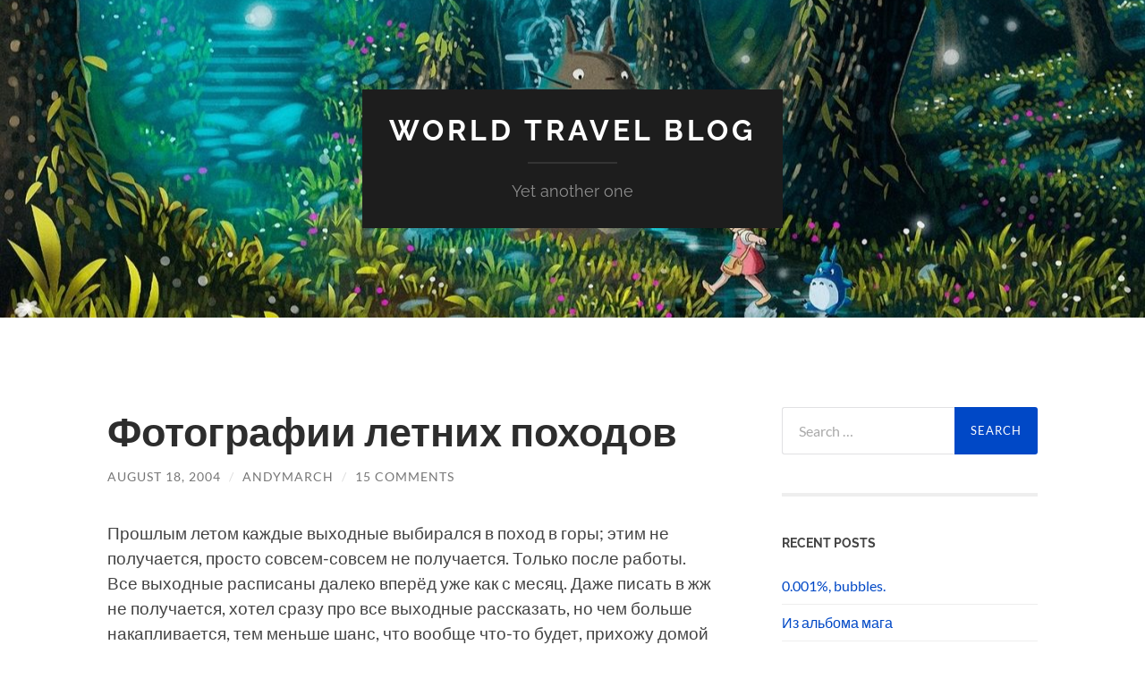

--- FILE ---
content_type: text/html; charset=UTF-8
request_url: https://marenich.net/2004/08/18/%D1%84%D0%BE%D1%82%D0%BE%D0%B3%D1%80%D0%B0%D1%84%D0%B8%D0%B8-%D0%BB%D0%B5%D1%82%D0%BD%D0%B8%D1%85-%D0%BF%D0%BE%D1%85%D0%BE%D0%B4%D0%BE%D0%B2/
body_size: 31554
content:
<!DOCTYPE html>

<html lang="en-US">

	<head>

		<meta http-equiv="content-type" content="text/html" charset="UTF-8" />
		<meta name="viewport" content="width=device-width, initial-scale=1.0" >

		<link rel="profile" href="http://gmpg.org/xfn/11">

		<title>Фотографии летних походов &#8211; World travel blog</title>
<meta name='robots' content='max-image-preview:large' />
<link rel="alternate" type="application/rss+xml" title="World travel blog &raquo; Feed" href="https://marenich.net/feed/" />
<link rel="alternate" type="application/rss+xml" title="World travel blog &raquo; Comments Feed" href="https://marenich.net/comments/feed/" />
<link rel="alternate" type="application/rss+xml" title="World travel blog &raquo; Фотографии летних походов Comments Feed" href="https://marenich.net/2004/08/18/%d1%84%d0%be%d1%82%d0%be%d0%b3%d1%80%d0%b0%d1%84%d0%b8%d0%b8-%d0%bb%d0%b5%d1%82%d0%bd%d0%b8%d1%85-%d0%bf%d0%be%d1%85%d0%be%d0%b4%d0%be%d0%b2/feed/" />
<link rel="alternate" title="oEmbed (JSON)" type="application/json+oembed" href="https://marenich.net/wp-json/oembed/1.0/embed?url=https%3A%2F%2Fmarenich.net%2F2004%2F08%2F18%2F%25d1%2584%25d0%25be%25d1%2582%25d0%25be%25d0%25b3%25d1%2580%25d0%25b0%25d1%2584%25d0%25b8%25d0%25b8-%25d0%25bb%25d0%25b5%25d1%2582%25d0%25bd%25d0%25b8%25d1%2585-%25d0%25bf%25d0%25be%25d1%2585%25d0%25be%25d0%25b4%25d0%25be%25d0%25b2%2F" />
<link rel="alternate" title="oEmbed (XML)" type="text/xml+oembed" href="https://marenich.net/wp-json/oembed/1.0/embed?url=https%3A%2F%2Fmarenich.net%2F2004%2F08%2F18%2F%25d1%2584%25d0%25be%25d1%2582%25d0%25be%25d0%25b3%25d1%2580%25d0%25b0%25d1%2584%25d0%25b8%25d0%25b8-%25d0%25bb%25d0%25b5%25d1%2582%25d0%25bd%25d0%25b8%25d1%2585-%25d0%25bf%25d0%25be%25d1%2585%25d0%25be%25d0%25b4%25d0%25be%25d0%25b2%2F&#038;format=xml" />
<style id='wp-img-auto-sizes-contain-inline-css' type='text/css'>
img:is([sizes=auto i],[sizes^="auto," i]){contain-intrinsic-size:3000px 1500px}
/*# sourceURL=wp-img-auto-sizes-contain-inline-css */
</style>
<style id='wp-emoji-styles-inline-css' type='text/css'>

	img.wp-smiley, img.emoji {
		display: inline !important;
		border: none !important;
		box-shadow: none !important;
		height: 1em !important;
		width: 1em !important;
		margin: 0 0.07em !important;
		vertical-align: -0.1em !important;
		background: none !important;
		padding: 0 !important;
	}
/*# sourceURL=wp-emoji-styles-inline-css */
</style>
<style id='wp-block-library-inline-css' type='text/css'>
:root{--wp-block-synced-color:#7a00df;--wp-block-synced-color--rgb:122,0,223;--wp-bound-block-color:var(--wp-block-synced-color);--wp-editor-canvas-background:#ddd;--wp-admin-theme-color:#007cba;--wp-admin-theme-color--rgb:0,124,186;--wp-admin-theme-color-darker-10:#006ba1;--wp-admin-theme-color-darker-10--rgb:0,107,160.5;--wp-admin-theme-color-darker-20:#005a87;--wp-admin-theme-color-darker-20--rgb:0,90,135;--wp-admin-border-width-focus:2px}@media (min-resolution:192dpi){:root{--wp-admin-border-width-focus:1.5px}}.wp-element-button{cursor:pointer}:root .has-very-light-gray-background-color{background-color:#eee}:root .has-very-dark-gray-background-color{background-color:#313131}:root .has-very-light-gray-color{color:#eee}:root .has-very-dark-gray-color{color:#313131}:root .has-vivid-green-cyan-to-vivid-cyan-blue-gradient-background{background:linear-gradient(135deg,#00d084,#0693e3)}:root .has-purple-crush-gradient-background{background:linear-gradient(135deg,#34e2e4,#4721fb 50%,#ab1dfe)}:root .has-hazy-dawn-gradient-background{background:linear-gradient(135deg,#faaca8,#dad0ec)}:root .has-subdued-olive-gradient-background{background:linear-gradient(135deg,#fafae1,#67a671)}:root .has-atomic-cream-gradient-background{background:linear-gradient(135deg,#fdd79a,#004a59)}:root .has-nightshade-gradient-background{background:linear-gradient(135deg,#330968,#31cdcf)}:root .has-midnight-gradient-background{background:linear-gradient(135deg,#020381,#2874fc)}:root{--wp--preset--font-size--normal:16px;--wp--preset--font-size--huge:42px}.has-regular-font-size{font-size:1em}.has-larger-font-size{font-size:2.625em}.has-normal-font-size{font-size:var(--wp--preset--font-size--normal)}.has-huge-font-size{font-size:var(--wp--preset--font-size--huge)}.has-text-align-center{text-align:center}.has-text-align-left{text-align:left}.has-text-align-right{text-align:right}.has-fit-text{white-space:nowrap!important}#end-resizable-editor-section{display:none}.aligncenter{clear:both}.items-justified-left{justify-content:flex-start}.items-justified-center{justify-content:center}.items-justified-right{justify-content:flex-end}.items-justified-space-between{justify-content:space-between}.screen-reader-text{border:0;clip-path:inset(50%);height:1px;margin:-1px;overflow:hidden;padding:0;position:absolute;width:1px;word-wrap:normal!important}.screen-reader-text:focus{background-color:#ddd;clip-path:none;color:#444;display:block;font-size:1em;height:auto;left:5px;line-height:normal;padding:15px 23px 14px;text-decoration:none;top:5px;width:auto;z-index:100000}html :where(.has-border-color){border-style:solid}html :where([style*=border-top-color]){border-top-style:solid}html :where([style*=border-right-color]){border-right-style:solid}html :where([style*=border-bottom-color]){border-bottom-style:solid}html :where([style*=border-left-color]){border-left-style:solid}html :where([style*=border-width]){border-style:solid}html :where([style*=border-top-width]){border-top-style:solid}html :where([style*=border-right-width]){border-right-style:solid}html :where([style*=border-bottom-width]){border-bottom-style:solid}html :where([style*=border-left-width]){border-left-style:solid}html :where(img[class*=wp-image-]){height:auto;max-width:100%}:where(figure){margin:0 0 1em}html :where(.is-position-sticky){--wp-admin--admin-bar--position-offset:var(--wp-admin--admin-bar--height,0px)}@media screen and (max-width:600px){html :where(.is-position-sticky){--wp-admin--admin-bar--position-offset:0px}}

/*# sourceURL=wp-block-library-inline-css */
</style><style id='global-styles-inline-css' type='text/css'>
:root{--wp--preset--aspect-ratio--square: 1;--wp--preset--aspect-ratio--4-3: 4/3;--wp--preset--aspect-ratio--3-4: 3/4;--wp--preset--aspect-ratio--3-2: 3/2;--wp--preset--aspect-ratio--2-3: 2/3;--wp--preset--aspect-ratio--16-9: 16/9;--wp--preset--aspect-ratio--9-16: 9/16;--wp--preset--color--black: #000000;--wp--preset--color--cyan-bluish-gray: #abb8c3;--wp--preset--color--white: #fff;--wp--preset--color--pale-pink: #f78da7;--wp--preset--color--vivid-red: #cf2e2e;--wp--preset--color--luminous-vivid-orange: #ff6900;--wp--preset--color--luminous-vivid-amber: #fcb900;--wp--preset--color--light-green-cyan: #7bdcb5;--wp--preset--color--vivid-green-cyan: #00d084;--wp--preset--color--pale-cyan-blue: #8ed1fc;--wp--preset--color--vivid-cyan-blue: #0693e3;--wp--preset--color--vivid-purple: #9b51e0;--wp--preset--color--accent: #0048c6;--wp--preset--color--dark-gray: #444;--wp--preset--color--medium-gray: #666;--wp--preset--color--light-gray: #888;--wp--preset--gradient--vivid-cyan-blue-to-vivid-purple: linear-gradient(135deg,rgb(6,147,227) 0%,rgb(155,81,224) 100%);--wp--preset--gradient--light-green-cyan-to-vivid-green-cyan: linear-gradient(135deg,rgb(122,220,180) 0%,rgb(0,208,130) 100%);--wp--preset--gradient--luminous-vivid-amber-to-luminous-vivid-orange: linear-gradient(135deg,rgb(252,185,0) 0%,rgb(255,105,0) 100%);--wp--preset--gradient--luminous-vivid-orange-to-vivid-red: linear-gradient(135deg,rgb(255,105,0) 0%,rgb(207,46,46) 100%);--wp--preset--gradient--very-light-gray-to-cyan-bluish-gray: linear-gradient(135deg,rgb(238,238,238) 0%,rgb(169,184,195) 100%);--wp--preset--gradient--cool-to-warm-spectrum: linear-gradient(135deg,rgb(74,234,220) 0%,rgb(151,120,209) 20%,rgb(207,42,186) 40%,rgb(238,44,130) 60%,rgb(251,105,98) 80%,rgb(254,248,76) 100%);--wp--preset--gradient--blush-light-purple: linear-gradient(135deg,rgb(255,206,236) 0%,rgb(152,150,240) 100%);--wp--preset--gradient--blush-bordeaux: linear-gradient(135deg,rgb(254,205,165) 0%,rgb(254,45,45) 50%,rgb(107,0,62) 100%);--wp--preset--gradient--luminous-dusk: linear-gradient(135deg,rgb(255,203,112) 0%,rgb(199,81,192) 50%,rgb(65,88,208) 100%);--wp--preset--gradient--pale-ocean: linear-gradient(135deg,rgb(255,245,203) 0%,rgb(182,227,212) 50%,rgb(51,167,181) 100%);--wp--preset--gradient--electric-grass: linear-gradient(135deg,rgb(202,248,128) 0%,rgb(113,206,126) 100%);--wp--preset--gradient--midnight: linear-gradient(135deg,rgb(2,3,129) 0%,rgb(40,116,252) 100%);--wp--preset--font-size--small: 16px;--wp--preset--font-size--medium: 20px;--wp--preset--font-size--large: 24px;--wp--preset--font-size--x-large: 42px;--wp--preset--font-size--regular: 19px;--wp--preset--font-size--larger: 32px;--wp--preset--spacing--20: 0.44rem;--wp--preset--spacing--30: 0.67rem;--wp--preset--spacing--40: 1rem;--wp--preset--spacing--50: 1.5rem;--wp--preset--spacing--60: 2.25rem;--wp--preset--spacing--70: 3.38rem;--wp--preset--spacing--80: 5.06rem;--wp--preset--shadow--natural: 6px 6px 9px rgba(0, 0, 0, 0.2);--wp--preset--shadow--deep: 12px 12px 50px rgba(0, 0, 0, 0.4);--wp--preset--shadow--sharp: 6px 6px 0px rgba(0, 0, 0, 0.2);--wp--preset--shadow--outlined: 6px 6px 0px -3px rgb(255, 255, 255), 6px 6px rgb(0, 0, 0);--wp--preset--shadow--crisp: 6px 6px 0px rgb(0, 0, 0);}:where(.is-layout-flex){gap: 0.5em;}:where(.is-layout-grid){gap: 0.5em;}body .is-layout-flex{display: flex;}.is-layout-flex{flex-wrap: wrap;align-items: center;}.is-layout-flex > :is(*, div){margin: 0;}body .is-layout-grid{display: grid;}.is-layout-grid > :is(*, div){margin: 0;}:where(.wp-block-columns.is-layout-flex){gap: 2em;}:where(.wp-block-columns.is-layout-grid){gap: 2em;}:where(.wp-block-post-template.is-layout-flex){gap: 1.25em;}:where(.wp-block-post-template.is-layout-grid){gap: 1.25em;}.has-black-color{color: var(--wp--preset--color--black) !important;}.has-cyan-bluish-gray-color{color: var(--wp--preset--color--cyan-bluish-gray) !important;}.has-white-color{color: var(--wp--preset--color--white) !important;}.has-pale-pink-color{color: var(--wp--preset--color--pale-pink) !important;}.has-vivid-red-color{color: var(--wp--preset--color--vivid-red) !important;}.has-luminous-vivid-orange-color{color: var(--wp--preset--color--luminous-vivid-orange) !important;}.has-luminous-vivid-amber-color{color: var(--wp--preset--color--luminous-vivid-amber) !important;}.has-light-green-cyan-color{color: var(--wp--preset--color--light-green-cyan) !important;}.has-vivid-green-cyan-color{color: var(--wp--preset--color--vivid-green-cyan) !important;}.has-pale-cyan-blue-color{color: var(--wp--preset--color--pale-cyan-blue) !important;}.has-vivid-cyan-blue-color{color: var(--wp--preset--color--vivid-cyan-blue) !important;}.has-vivid-purple-color{color: var(--wp--preset--color--vivid-purple) !important;}.has-black-background-color{background-color: var(--wp--preset--color--black) !important;}.has-cyan-bluish-gray-background-color{background-color: var(--wp--preset--color--cyan-bluish-gray) !important;}.has-white-background-color{background-color: var(--wp--preset--color--white) !important;}.has-pale-pink-background-color{background-color: var(--wp--preset--color--pale-pink) !important;}.has-vivid-red-background-color{background-color: var(--wp--preset--color--vivid-red) !important;}.has-luminous-vivid-orange-background-color{background-color: var(--wp--preset--color--luminous-vivid-orange) !important;}.has-luminous-vivid-amber-background-color{background-color: var(--wp--preset--color--luminous-vivid-amber) !important;}.has-light-green-cyan-background-color{background-color: var(--wp--preset--color--light-green-cyan) !important;}.has-vivid-green-cyan-background-color{background-color: var(--wp--preset--color--vivid-green-cyan) !important;}.has-pale-cyan-blue-background-color{background-color: var(--wp--preset--color--pale-cyan-blue) !important;}.has-vivid-cyan-blue-background-color{background-color: var(--wp--preset--color--vivid-cyan-blue) !important;}.has-vivid-purple-background-color{background-color: var(--wp--preset--color--vivid-purple) !important;}.has-black-border-color{border-color: var(--wp--preset--color--black) !important;}.has-cyan-bluish-gray-border-color{border-color: var(--wp--preset--color--cyan-bluish-gray) !important;}.has-white-border-color{border-color: var(--wp--preset--color--white) !important;}.has-pale-pink-border-color{border-color: var(--wp--preset--color--pale-pink) !important;}.has-vivid-red-border-color{border-color: var(--wp--preset--color--vivid-red) !important;}.has-luminous-vivid-orange-border-color{border-color: var(--wp--preset--color--luminous-vivid-orange) !important;}.has-luminous-vivid-amber-border-color{border-color: var(--wp--preset--color--luminous-vivid-amber) !important;}.has-light-green-cyan-border-color{border-color: var(--wp--preset--color--light-green-cyan) !important;}.has-vivid-green-cyan-border-color{border-color: var(--wp--preset--color--vivid-green-cyan) !important;}.has-pale-cyan-blue-border-color{border-color: var(--wp--preset--color--pale-cyan-blue) !important;}.has-vivid-cyan-blue-border-color{border-color: var(--wp--preset--color--vivid-cyan-blue) !important;}.has-vivid-purple-border-color{border-color: var(--wp--preset--color--vivid-purple) !important;}.has-vivid-cyan-blue-to-vivid-purple-gradient-background{background: var(--wp--preset--gradient--vivid-cyan-blue-to-vivid-purple) !important;}.has-light-green-cyan-to-vivid-green-cyan-gradient-background{background: var(--wp--preset--gradient--light-green-cyan-to-vivid-green-cyan) !important;}.has-luminous-vivid-amber-to-luminous-vivid-orange-gradient-background{background: var(--wp--preset--gradient--luminous-vivid-amber-to-luminous-vivid-orange) !important;}.has-luminous-vivid-orange-to-vivid-red-gradient-background{background: var(--wp--preset--gradient--luminous-vivid-orange-to-vivid-red) !important;}.has-very-light-gray-to-cyan-bluish-gray-gradient-background{background: var(--wp--preset--gradient--very-light-gray-to-cyan-bluish-gray) !important;}.has-cool-to-warm-spectrum-gradient-background{background: var(--wp--preset--gradient--cool-to-warm-spectrum) !important;}.has-blush-light-purple-gradient-background{background: var(--wp--preset--gradient--blush-light-purple) !important;}.has-blush-bordeaux-gradient-background{background: var(--wp--preset--gradient--blush-bordeaux) !important;}.has-luminous-dusk-gradient-background{background: var(--wp--preset--gradient--luminous-dusk) !important;}.has-pale-ocean-gradient-background{background: var(--wp--preset--gradient--pale-ocean) !important;}.has-electric-grass-gradient-background{background: var(--wp--preset--gradient--electric-grass) !important;}.has-midnight-gradient-background{background: var(--wp--preset--gradient--midnight) !important;}.has-small-font-size{font-size: var(--wp--preset--font-size--small) !important;}.has-medium-font-size{font-size: var(--wp--preset--font-size--medium) !important;}.has-large-font-size{font-size: var(--wp--preset--font-size--large) !important;}.has-x-large-font-size{font-size: var(--wp--preset--font-size--x-large) !important;}
/*# sourceURL=global-styles-inline-css */
</style>

<style id='classic-theme-styles-inline-css' type='text/css'>
/*! This file is auto-generated */
.wp-block-button__link{color:#fff;background-color:#32373c;border-radius:9999px;box-shadow:none;text-decoration:none;padding:calc(.667em + 2px) calc(1.333em + 2px);font-size:1.125em}.wp-block-file__button{background:#32373c;color:#fff;text-decoration:none}
/*# sourceURL=/wp-includes/css/classic-themes.min.css */
</style>
<link rel='stylesheet' id='hemingway_googleFonts-css' href='https://marenich.net/wp-content/themes/hemingway/assets/css/fonts.css' type='text/css' media='all' />
<link rel='stylesheet' id='hemingway_style-css' href='https://marenich.net/wp-content/themes/hemingway/style.css?ver=2.3.2' type='text/css' media='all' />
<script type="text/javascript" src="https://marenich.net/wp-includes/js/jquery/jquery.min.js?ver=3.7.1" id="jquery-core-js"></script>
<script type="text/javascript" src="https://marenich.net/wp-includes/js/jquery/jquery-migrate.min.js?ver=3.4.1" id="jquery-migrate-js"></script>
<link rel="https://api.w.org/" href="https://marenich.net/wp-json/" /><link rel="alternate" title="JSON" type="application/json" href="https://marenich.net/wp-json/wp/v2/posts/42" /><link rel="EditURI" type="application/rsd+xml" title="RSD" href="https://marenich.net/xmlrpc.php?rsd" />
<meta name="generator" content="WordPress 6.9" />
<link rel="canonical" href="https://marenich.net/2004/08/18/%d1%84%d0%be%d1%82%d0%be%d0%b3%d1%80%d0%b0%d1%84%d0%b8%d0%b8-%d0%bb%d0%b5%d1%82%d0%bd%d0%b8%d1%85-%d0%bf%d0%be%d1%85%d0%be%d0%b4%d0%be%d0%b2/" />
<link rel='shortlink' href='https://marenich.net/?p=42' />
<style type="text/css"><!-- Customizer CSS -->::selection { background-color: #0048c6; }.featured-media .sticky-post { background-color: #0048c6; }fieldset legend { background-color: #0048c6; }:root .has-accent-background-color { background-color: #0048c6; }button:hover { background-color: #0048c6; }.button:hover { background-color: #0048c6; }.faux-button:hover { background-color: #0048c6; }a.more-link:hover { background-color: #0048c6; }.wp-block-button__link:hover { background-color: #0048c6; }.is-style-outline .wp-block-button__link.has-accent-color:hover { background-color: #0048c6; }.wp-block-file__button:hover { background-color: #0048c6; }input[type="button"]:hover { background-color: #0048c6; }input[type="reset"]:hover { background-color: #0048c6; }input[type="submit"]:hover { background-color: #0048c6; }.post-tags a:hover { background-color: #0048c6; }.content #respond input[type="submit"]:hover { background-color: #0048c6; }.search-form .search-submit { background-color: #0048c6; }.sidebar .tagcloud a:hover { background-color: #0048c6; }.footer .tagcloud a:hover { background-color: #0048c6; }.is-style-outline .wp-block-button__link.has-accent-color:hover { border-color: #0048c6; }.post-tags a:hover:after { border-right-color: #0048c6; }a { color: #0048c6; }.blog-title a:hover { color: #0048c6; }.blog-menu a:hover { color: #0048c6; }.post-title a:hover { color: #0048c6; }.post-meta a:hover { color: #0048c6; }.blog .format-quote blockquote cite a:hover { color: #0048c6; }:root .has-accent-color { color: #0048c6; }.post-categories a { color: #0048c6; }.post-categories a:hover { color: #0048c6; }.post-nav a:hover { color: #0048c6; }.archive-nav a:hover { color: #0048c6; }.comment-meta-content cite a:hover { color: #0048c6; }.comment-meta-content p a:hover { color: #0048c6; }.comment-actions a:hover { color: #0048c6; }#cancel-comment-reply-link { color: #0048c6; }#cancel-comment-reply-link:hover { color: #0048c6; }.widget-title a { color: #0048c6; }.widget-title a:hover { color: #0048c6; }.widget_text a { color: #0048c6; }.widget_text a:hover { color: #0048c6; }.widget_rss a { color: #0048c6; }.widget_rss a:hover { color: #0048c6; }.widget_archive a { color: #0048c6; }.widget_archive a:hover { color: #0048c6; }.widget_meta a { color: #0048c6; }.widget_meta a:hover { color: #0048c6; }.widget_recent_comments a { color: #0048c6; }.widget_recent_comments a:hover { color: #0048c6; }.widget_pages a { color: #0048c6; }.widget_pages a:hover { color: #0048c6; }.widget_links a { color: #0048c6; }.widget_links a:hover { color: #0048c6; }.widget_recent_entries a { color: #0048c6; }.widget_recent_entries a:hover { color: #0048c6; }.widget_categories a { color: #0048c6; }.widget_categories a:hover { color: #0048c6; }#wp-calendar a { color: #0048c6; }#wp-calendar a:hover { color: #0048c6; }#wp-calendar tfoot a:hover { color: #0048c6; }.wp-calendar-nav a:hover { color: #0048c6; }.widgetmore a { color: #0048c6; }.widgetmore a:hover { color: #0048c6; }</style><!-- /Customizer CSS --><style type="text/css">.recentcomments a{display:inline !important;padding:0 !important;margin:0 !important;}</style><style type="text/css" id="custom-background-css">
body.custom-background { background-color: #ffffff; }
</style>
	<link rel="icon" href="https://marenich.net/wp-content/uploads/2016/04/41c6603d9192b6cf-201562-150x150.png" sizes="32x32" />
<link rel="icon" href="https://marenich.net/wp-content/uploads/2016/04/41c6603d9192b6cf-201562-300x300.png" sizes="192x192" />
<link rel="apple-touch-icon" href="https://marenich.net/wp-content/uploads/2016/04/41c6603d9192b6cf-201562-300x300.png" />
<meta name="msapplication-TileImage" content="https://marenich.net/wp-content/uploads/2016/04/41c6603d9192b6cf-201562-300x300.png" />

	</head>
	
	<body class="wp-singular post-template-default single single-post postid-42 single-format-standard custom-background wp-theme-hemingway">

		
		<a class="skip-link button" href="#site-content">Skip to the content</a>
	
		<div class="big-wrapper">
	
			<div class="header-cover section bg-dark-light no-padding">

						
				<div class="header section" style="background-image: url( https://marenich.net/wp-content/uploads/2017/11/cropped-Miyazaki.jpg );">
							
					<div class="header-inner section-inner">
					
											
							<div class="blog-info">
							
																	<div class="blog-title">
										<a href="https://marenich.net" rel="home">World travel blog</a>
									</div>
																
																	<p class="blog-description">Yet another one</p>
															
							</div><!-- .blog-info -->
							
															
					</div><!-- .header-inner -->
								
				</div><!-- .header -->
			
			</div><!-- .bg-dark -->
			
			<div class="navigation section no-padding bg-dark">
			
				<div class="navigation-inner section-inner group">
				
					<div class="toggle-container section-inner hidden">
			
						<button type="button" class="nav-toggle toggle">
							<div class="bar"></div>
							<div class="bar"></div>
							<div class="bar"></div>
							<span class="screen-reader-text">Toggle mobile menu</span>
						</button>
						
						<button type="button" class="search-toggle toggle">
							<div class="metal"></div>
							<div class="glass"></div>
							<div class="handle"></div>
							<span class="screen-reader-text">Toggle search field</span>
						</button>
											
					</div><!-- .toggle-container -->
					
					<div class="blog-search hidden">
						<form role="search" method="get" class="search-form" action="https://marenich.net/">
				<label>
					<span class="screen-reader-text">Search for:</span>
					<input type="search" class="search-field" placeholder="Search &hellip;" value="" name="s" />
				</label>
				<input type="submit" class="search-submit" value="Search" />
			</form>					</div><!-- .blog-search -->
				
					<ul class="blog-menu">
											 </ul><!-- .blog-menu -->
					 
					 <ul class="mobile-menu">
					
												
					 </ul><!-- .mobile-menu -->
				 
				</div><!-- .navigation-inner -->
				
			</div><!-- .navigation -->
<main class="wrapper section-inner group" id="site-content">

	<div class="content left">

		<div class="posts">
												        
			<article id="post-42" class="post-42 post type-post status-publish format-standard hentry category-uncategorized">

	<div class="post-header">

		
					
				<h1 class="post-title entry-title">
											Фотографии летних походов									</h1>

							
			<div class="post-meta">
			
				<span class="post-date"><a href="https://marenich.net/2004/08/18/%d1%84%d0%be%d1%82%d0%be%d0%b3%d1%80%d0%b0%d1%84%d0%b8%d0%b8-%d0%bb%d0%b5%d1%82%d0%bd%d0%b8%d1%85-%d0%bf%d0%be%d1%85%d0%be%d0%b4%d0%be%d0%b2/">August 18, 2004</a></span>
				
				<span class="date-sep"> / </span>
					
				<span class="post-author"><a href="https://marenich.net/author/andymarch/" title="Posts by andymarch" rel="author">andymarch</a></span>

				
					<span class="date-sep"> / </span>
				
					<a href="https://marenich.net/2004/08/18/%d1%84%d0%be%d1%82%d0%be%d0%b3%d1%80%d0%b0%d1%84%d0%b8%d0%b8-%d0%bb%d0%b5%d1%82%d0%bd%d0%b8%d1%85-%d0%bf%d0%be%d1%85%d0%be%d0%b4%d0%be%d0%b2/#comments">15 Comments</a>
								
														
			</div><!-- .post-meta -->

					
	</div><!-- .post-header -->
																					
	<div class="post-content entry-content">
	
		<p>Прошлым летом каждые выходные выбирался в поход в горы; этим не получается, просто совсем-совсем не получается. Только после работы. Все выходные расписаны далеко вперёд уже как с месяц. Даже писать в жж не получается, хотел сразу про все выходные рассказать, но чем больше накапливается, тем меньше шанс, что вообще что-то будет, прихожу домой заполночь, в семь опять на работу. Ну, обо всём по порядку [Дневник: представляет исключительно автобиографический интерес].<br />
<span id="more-42"></span><b>2004-06-25 – 2004-06-27 КСП.</b> Двое суток в лесу, палаточный лагерь, более трёхсот людей с гитарами. Вечером на центральной поляне – Чайхана, желающие поют, остальные просто сидят вокруг костра. К ночи большинство разбредается по своим палаткам и поют в узком кругу знакомых, жарят мясо на кострах, пьют вино и пиво. Спать расходятся в три, самые выносливые – в семь утра. В 8-9 уже просыпаешься: припекает солнце, в палатку пробивается свет, снаружи слышны голоса, почему-то не получается на свежем воздухе спать дольше 8ми утра, просто не хочется; зато когда возвращаешься потом домой и заходишь в квартиру, понимаешь насколько ты устал, и хотя ещё 5-6 вечера, падаешь и тут же отрубаешься до утра. А вот что если поехать куда-нибудь на месяц, к какому режиму организм придёт? В субботу большой концерт, сцена, микрофоны. Собрались недалеко, за деревьями, выбрали наиболее акустические песни из нашего репертуара, в стиле, который в прошлый раз назвали КСП-рок, порепетировали с час (я, как пианист, играл на гитаре, басист на бонгах, гитарист – на бубне&#8230; всё как полагается), даже понравилось, главное, весело!<br />
<img decoding="async" src="http://marenich.net/LJ/04_Summer/KSP_chaikhana.jpg"> <img decoding="async" src="http://marenich.net/LJ/04_Summer/KSP_rock.jpg"></p>
<p><b>Хайк.</b> В этот раз мне всё-таки удалось сходить в горы, благо, Mt. Rainer под боком. Вышли с целью сделать 4х-мильный круг, но потом нас обошла группа из Seattlovk-и, которая шла наверх, я увязался было за ними, но тут встретил третью группу, совсем уже заядлых хайкеров, в числе которых <a href="http://1bsinoptik.livejournal.com/" class="lj-user">1bsinoptik</a>, <a href="http://dee123.livejournal.com/" class="lj-user">dee123</a>, <a href="http://anutik.livejournal.com/" class="lj-user">anutik</a> и др. Дойдя до высоты в 7.000ft, устроили привал на большом камне и повернули обратно, чтобы успеть искупаться. Проверив аэродинамические характеристики транспортных средств (как то: штаны, пакеты), слетели вниз быстро и весело.</p>
<p><img decoding="async" src="http://marenich.net/LJ/04_Summer/KSP_extremes.jpg"> <img decoding="async" src="http://marenich.net/LJ/04_Summer/KSP_sliding.jpg"></p>
<p>По пути  натыкались на группы белкобобров, <a href="http://www.livejournal.com/users/1bsinoptik/32478.html">которых синоптик даже поймал в кадр</a>, пока я пытался одного из них гипнотизировать. Мармот на провокации не поддавался, гордо смотрел свысока, потом скрылся в норе.</p>
<p><img decoding="async" src="http://marenich.net/LJ/04_Summer/KSP_belkobober.jpg"> <img decoding="async" src="http://marenich.net/LJ/04_Summer/KSP_look.jpg"></p>
<p>Спустились, съездили на озеро, по приезду выяснилось, что меня потеряли. Каждая компания помнила, что я шёл с ними какое-то время и потом исчезал так же неожиданно как появлялся. Поразительно, сколько знакомых можно неожиданно встретить на склонах Рейнира в один день!</p>
<p><b>2004-07-03 – 2004-07-04 Orcas.</b> На следующей неделе – San Juan Islands, конкретнее, остров Orcas. Миль 20 в поперечнике, с собственной горой и озером, на берегу которого и остановились. Очень красиво, отличная погода, весёлая компания. Начали отдыхать уже на парковке, ожидая парома. Включили музыку, достали пиво, футбольный мяч. На острове отдыхали, купались, играли в бадминтон и волейбол, вечером ели-пили, пели песни. Ездили на местную гору встречать закат, красиво!<br />
<img decoding="async" src="http://marenich.net/LJ/04_Summer/Orcas_sunset1.jpg"> <img decoding="async" src="http://marenich.net/LJ/04_Summer/Orcas_sunset2.jpg"> <img decoding="async" src="http://marenich.net/LJ/04_Summer/Orcas_sunset3.jpg"> <img decoding="async" src="http://marenich.net/LJ/04_Summer/Orcas_sunset4.jpg"><br />
На следующий день кто-то пошёл на хайк на эту же гору, <a href="http://www.livejournal.com/users/1bsinoptik/32849.html"> кто-то поехал смотреть китов</a>, кто-то – плавать на лодке, мы поехали кататься по острову на мопедах. Я впервые ездил на чём-то двухколёсном, мощностью больше одной <strike>лошадиной</strike> человеческой силы, поэтому понравилось, как очень быстрый велосипед. Воодушевлённый успехом, попросил друга научить меня управлять мотоциклом. В процессе чётко ощутил сходство человека с обезьяной – садишься на эту тушу верхом, обхватывая всеми четырьмя конечностями, под каждую из которых приспособлены ручки и кнопочки. Из неожиданных особенностей: нет индикатора горючего, есть резервный бак на 2 галлона, и когда он начинает глохнуть, переключаешся на резерв; нет индикатора передач, текущую передачу надо держать в голове; при остановке, вверх с первой – нейтральная, при движении – вторая. Физическая сила при попытках управлять этим зверем роли не играет, только ручки газа и сцепления, и ногами его тормозить бесполезно 🙂 На обратном пути, на пароме мы с <a href="http://eugenebo.livejournal.com/" class="lj-user">eugenebo</a> наблюдали довольно редкое явление: <a href="http://antwrp.gsfc.nasa.gov/apod/ap020114.html">Sun Halo</a>, что в идеале представляет собой радужное кольцо вокруг солнца; мы конечно бросились его снимать, используя друг друга как щит против солнца. Приехав как раз успел к знакомому на торжественный просмотр фейерверка с балкона с видом на озеро Вашингтон. Кричали &#8220;Ура!&#8221;, &#8220;Победа!!&#8221;, &#8220;Россия, вперёд!&#8221; и другие междометия. Запомнились совершенно изумительные хачапури, приготовленные хозяином, желе с водкой, грузинское вино.</p>
<p><img decoding="async" src="http://marenich.net/LJ/04_Summer/Orcas_halo.jpg"> <img decoding="async" src="http://marenich.net/LJ/04_Summer/Orcas_parom.jpg"> <img decoding="async" src="http://marenich.net/LJ/04_Summer/Orcas_fireworks1.jpg"> <img decoding="async" src="http://marenich.net/LJ/04_Summer/Orcas_fireworks2.jpg"><br />
В нижнем левом углу виден фейерверк над Сиетлом.</p>
<p><b>2004-07-09 – 2004-07-11 Landmark Forum.</b> Следующие выходные начались в пятницу, <a href="http://www.livejournal.com/users/experimentator/8965.html">три дня, с 9ти утра до полуночи – форум</a>, который, к тому же, пришёлся на проводы самизнаетекого, так что спать и в эти выходные тоже особо не получилось. <a href="http://www.livejournal.com/users/experimentator/8965.html#cutid2">Впечатления добавил тут</a></p>
<p><b>2004-07-17 – 2004-07-18 RusTusovka – Пивнячок N8</b> Очередная вылазка в лес, на этот раз с РусТусовкой. Очень душевно посидели, как всегда: ели-пили, пели песни, слушали музыку, купались, играли в бадминтон, вечером народ гонял на машинах по бездорожью, прыгали с бревна, метров с 2х в речку, где воды хорошо если по пояс. Как первый решился, не представляю, когда знаешь, что выживешь – уже не страшно 🙂<br />
<img decoding="async" src="http://marenich.net/LJ/04_Summer/Rustusovka_badminton.jpg"> <img decoding="async" src="http://marenich.net/LJ/04_Summer/Rustusovka_logjumping.jpg"><br />
Впервые за долгое время был в компании, где я почти никого не знаю; где средний возраст участников – 17-18 лет; где программистов из MS, вообще программистов, далеко не подавляющее большинство, а вовсе даже я один. Соответственно, сделал несколько открытий:</p>
<li> 25 лет – это уже много, почувствовал себя старым и опытным
<li> Bud light и Miller light – при определённых обстоятельствах тоже считается пивом
<li> Денег всегда мало, в них всё упирается, с визой наоборот никаких проблем
<li> Я умею играть на гитаре
<li> Кликухи и понты, правда, совсем немного, но я от этого уже отвык.<br />
Понравилось, что народ весь был весёлый и безбашенный. Чего стоят рассказы с предыдущих сборищ! Вот показывают дырку в земле: &#8220;тут раньше будка стояла, так мы в прошлом году её из &#8216;калашей&#8217; разнесли, а потом гранатой&#8230;&#8221;, а вот крутой склон, градусов в 45 будет: &#8220;на него на машинах и мотоциклах с разгону залетали. Одна  заехала так, а скатываясь села багажником на дерево. Так две недели проторчала, пока дерево не спилили&#8230; &#8221; Мои друзья рассказывают подобные истории про свою студенческую пору. Сейчас все уже успокоились, остепенились, обзавелись семьями. А я как-то стороной обошёл, не то, чтобы жалею, но не успокоился – это точно 🙂</p>
<p><b>2004-07-24 – 2004-07-25 Puzzle Safari IV, джаз</b> Учавствовал в ежегодном Puzzle Safari, проводимом в Microsoft-ом, на основе игры <a href="http://www.letterboxing.org">Letterboxing</a>: по всему кампусу спрятаны коробочки с печатями, два тура часа по 4, командам по 4 человека дают головоломки в начале каждого тура. Решение каждой задачки открывает место, где спрятана печать. Трое решают, один бегает по кампусу и держит связь по рации или по телефону, чтобы получить очередные решения. Тетрадка для сбора печатей всё равно одна, поэтому не имеет большого смысла бегать двоим. Чтобы не было скучно бегать, на територии игры тоже устраивают конкурсы: пройти лабиринт, изобразить что-нибудь, проехать парковку на платформе задом-наперёд&#8230; Головоломки тоже все очень интересные и разнообразные. Например даётся URL, по которому обнаруживаешь mp3 с морзянкой. (ищем в гугле таблицу символов, проигрываем в MP9 с пониженной скоростью, текст расшифровывается как &#8220;call me 12345&#8221;). Звонишь по этому внутреннему номеру, автоответчик тебе сообщает место с печатью. Или задачка называется UFP, изображены фантастические животные с пустующими ID# для каждого из них, с выделенными 6ю местами (обычно, отгадка головоломки это 6 цифр: две под номер здания, 4 – под номер комнаты). В гугле находишь, что UFP – это United Federation of Planets из Star Track, так же находишь таблицу кораблей с названиями этих животных, заполняешь – получаешь ответ. Очень интересно и здорово, это так же как в детстве – олимпиады. Вечером собираемся праздновать в <a href="http://www.bellevuedowntown.org/restaurants/japanese.html">Rolls &#038; Rolls Plus Sushi</a>, где делают совершенно потрясающие specials. Каждый заказал по два разных, чтобы попробовать больше; вот список, с пометками и оценками (всё было очень здорово, оценки понимать исключительно для сравнения друг с другом: 3 – так же как остальное, 5 –особенно запомнился):<br />
41. Albacore delight &#8211; ok (3)<br />
44. Dancing – crab salad, salmon, avocado (4)<br />
45. Dynamite – горячий, good (4)<br />
46. Geisha – с икрой и авокадо (4)<br />
50. House special – угорь, авокадо (4)<br />
56. Alaska special – копчёная рыба (3)<br />
57. Nova slice – огуречный салат (2)<br />
60. Boston special – лосось, ок (3)<br />
61. NY special – обычный, с огурцом (4)<br />
62. Rainbow – ok (3)<br />
68. Seared – ок (3)<br />
70. Volcano – лосось, хорош (4)<br />
73. Oishi – очень нежный и вкусный, жаренный (5)<br />
На следующий день ходил с <a href="http://ccpro.livejournal.com/" class="lj-user">ccpro</a> на Diana Krall, лёгкий фортепианный джаз, в Chateau Ste. Michelle winery, на свежем воздухе, на травке, купили вина, горгонзолы, хорошо! 🙂 Вечером ездил на день рождения к <a href="http://kto-ti.livejournal.com/" class="lj-user">kto-ti</a>, тоже хорошо посидели.</p>
<p><b>2004-07-31 – 2004-08-01 Skydiving, Motorcycle racing</b> Экстремальные выходные, ничего не скажешь. <a href="http://www.livejournal.com/users/experimentator/9997.html">Про ныряние в небо я отдельно написал</a> – самый запоминающийся день за всё лето. В воскресенье поехали на Mercer island, красивый остров, по периметру проходит серпантин, по которому погоняли на мотоциклах, даже на камеру поснимали. Продолжая тренировку на день рождения <a href="http://yozhikvtumane.livejournal.com/" class="lj-user">yozhikvtumane</a> вечером и обратно поехал на мотоцикле, первый раз по городу. Такое ощущение, что в последнее время я ищу повод не пить. Страшно конечно, т.е. быстро остановиться я уже смогу, а вот правильно среагировать, если что – ещё нет. <i>Motorcycles are not dangerous – cars are</i> (фраза одного знакомого байкера).<br />
На дне рождения были качания на мексиканском гамаке, демонстрация салсы и свинга теми, кто на них ходит, потом слайды из поездки в Европу и мароканский чай из соответствующего сервиза с летним тортом, всё очень понравилось. </p>
<p><b>2004-08-07 – 2004-08-08 Default party, bike riding, swing</b> Очередная большая вечеринка, в этот раз посвящена 6ти-летию августовского дефолта, чем не повод? Наша группа уже не собирались месяца три, повод начать вспоминать с какой стороны брать гитару. Выбрали песен повеселей, устроили небольшой концерт; чувствуется, растёт профессионализм, т.е. лажать меньше не стали, но появился здоровый пофигизм, чувствуется сыгранность, стали больше полагаться на импровизацию (&#8220;Ок, следующая песня в ми, сначала держишь фон, потом подкрашиваешь по нотке, после второго припева у тебя соляк, что-нибудь придумаешь&#8221;). Здорово, конечно, но репетировать надо! Да, <a href="http://lelikov.livejournal.com/" class="lj-user">lelikov</a> подарил мне исключительную вещь, имеющую огромную ностальнически-персональную ценность. Из соображений безопасности я не скажу, что это такое, приходите в гости – увидите 🙂<br />
<img decoding="async" src="http://marenich.net/LJ/04_Summer/DP_1.jpg"> <img decoding="async" src="http://marenich.net/LJ/04_Summer/DP_2.jpg"><br />
На следующий день покатался с товарищем на мотоцикле, взамен он учился на моей машине водить ручную коробку. Покатались по Novelty Hill Rd, все встречные на спортивных байках отдают тебе честь: надо отвести вниз левую руку с указательным и средним пальцами, владельцы харлеев приветствуются только между собой, вот такой этикет. Заехал в гости к <a href="http://olgazam.livejournal.com/" class="lj-user">olgazam</a> и <a href="http://eugenebo.livejournal.com/" class="lj-user">eugenebo</a> где застал <a href="http://dennyrolling.livejournal.com/" class="lj-user">dennyrolling</a>, накормили тортом, напоили чаем, потом впервые катался по хайвею, съездил на пляж, где встретил <a href="http://towerless.livejournal.com/" class="lj-user">towerless</a> (просто ужас, у всех есть жж!). Вечером пошёл на урок свинга, вместе с <a href="http://anutik.livejournal.com/" class="lj-user">anutik</a>, <a href="http://yozhikvtumane.livejournal.com/" class="lj-user">yozhikvtumane</a> и <a href="http://gumanitary.livejournal.com/" class="lj-user">gumanitary</a>. Весёлый и быстрый танец, даже что-то получалось, но что там профессионалы выделывают, это конечно да. </p>
<p><b>2004-08-14 Dee’s Home warming party</b> Ходил на новоселье к <a href="http://dee123.livejournal.com/" class="lj-user">dee123</a>, весело, много знакомых и незнакомых людей, еды, фруктов, вина – просто до отвала; беседы на веранде, музыка, вечером – чай с тортами. То, что особенно запомнилось – это рояль в гостинной, настоящий, чёрный рояль, со свечами, чтение с листа в две и в четыре руки, флейта под аккомпанимент, столько детстких воспоминаний! И музыкальная школа, и домашние концерты, настоящий праздник, спасибо!<br />
Обсуждаем поездку на кайтах, играю в 4 руки. Под картинкой видео, просьба ногами не пинать &#8220;тапёр был пьян&#8221;, к тому же торопился &#8211; на фотоаппарате только по 30 секунд:<br />
<img decoding="async" src="http://marenich.net/LJ/04_Summer/Housewarming_discussion.jpg"> <a href="http://marenich.net/LJ/04_Summer/MappleLeafRag.avi"><img decoding="async" src="http://marenich.net/LJ/04_Summer/Housewarming_playing.jpg"></a></p>
<p><b>2004-08-15 Kite surfing</b> Как водится, договорились на следующий день встать ни свет, ни заря, и двинуть на поиски приключений. Я ушёл часа в два, так что уже в три заснул, и в семь был как огурчик (зелёный и всё такое). Приехав на место к полудню мы застали великое множество wind-surfеров и два-три отчаянных кайта, бьющихся со стихией, ветер был будь здоров. Пошли позавтракали, взяли метровый тренировочный кайт. Ветер просто рвал и метал, развевал волосы, хлопал ушами, по пляжу стелилась песчаная позёмка – песок тысячами иголочек бил по ногам. <a href="http://gpf.livejournal.com/" class="lj-user">gpf</a> показал нам с <a href="http://1bsinoptik.livejournal.com/" class="lj-user">1bsinoptik</a> что к чему и отошёл на безопасное расстояние. Змей оказался очень весёлым и юрким, тащил вперёд, норовил напугать прохожих мимо людей, со свистом пролетая над самыми головами. Но очень скоро образумился, стал слушаться управления, описывал арку, опускался до самой земли на 9 часов и на 3, делал ровные восьмёрки и нырял в power window. Удивительно маневренная и управляемая вещь, раньше думал, летит, куда ветер дует. Азазелло попытался запустить самый маленький свой 8-метровый кайт, но это было сурово. Даже в нейтральном положении, ортогонально ветру, с провисающей нижней стропой, змей легко тащил по песку, периодически отрывая от земли. В перерыве между тренировками купались просто так, здорово! Тёплая вода, солнце, вокруг разноцветные купола кайтов, воды по пояс, даже в ста метрах от берега. Бешенный ветер развевает волосы, брызги сносит на несколько метров, проявляя невидимую без них радугу. В конце дня мы взяли 2-метровый кайт и покатались на пузе, как за моторной лодкой, только сам управляешь направлением и скоростью. <a href="http://marenich.net/Kitesurfing.mov">Вообще народ потрясающие вещи с ними выделывает!</a><br />
<img decoding="async" src="http://marenich.net/LJ/04_Summer/KiteSurfing_training.jpg"> <img decoding="async" src="http://marenich.net/LJ/04_Summer/KiteSurfing_8m.jpg"></p>
<p><b>2004-08-21 Ape caves</b> Среди нас были две группы людей – те которые посмотрели прогноз погоды, обещающий круглосуточный ливень на оба дня и поехавших потому, что остальные тоже ехали как будто знали какой-то секрет, и тех самых остальных, чей оптимизм объяснялся только тем, что они нифига прогноза не смотрели. В первый день мы ехали, распаковывались, потом двинулись вперёд. Ape caves, образованные подземными реками лавы, которая конкретно зажигала кругом и устроила гибель больших человеческих жертв в далёком 1978 году, когда вулкану реально сорвало крышу. В одну сторону шёл ровный каменный пол, стены соединялись где-то наверху в темноте, и привыкнув к темноте, я даже различал очертания пещеры в тусклом синем сиянии своего фонарика. Стены нарастали и застывали горизонтальными слоями, сейчас всё покрыто конденсатом, веет холодом, через пол-мили проход заканчивается узким лазом, который вёл в тупик, там мы передохнули, слазили на второй уровень по карнизам, вернулись назад, где встретились с новоприбывшими <a href="http://dee123.livejournal.com/" class="lj-user">dee123</a> и <a href="http://vlad_0x7bb.livejournal.com/" class="lj-user">vlad_0x7bb</a>. Так рано возвращаться в лагерь не хотелось, с лёгкой стороны я уже был, поэтому коварно заманил их в другую сторону, где по слухам идти было мили полторы, через нагромождения камней, взбираний на парапеты и даже ближе к концу есть sky-light, где в принципе можно выбраться, но периодически бьются. Всё так и было, шли по пустынным залам, коридорам освещаемым покачивающимися огоньками удаляющихся туристов под звук капающей с потолка воды, прыгали через нагромождение валунов (почему же я в последнее время забываю ботинки).<br />
<img decoding="async" src="http://marenich.net/LJ/04_Summer/Helen_cave1.jpg"> <img decoding="async" src="http://marenich.net/LJ/04_Summer/Helen_cave2.jpg"><br />
В одном месте выключили свет и смотрели тьму. Когда текстура чёрного постепенно меняется, тебя накрывает бархат, оживаемый всполохами мнимых сигналов, когда тебе кажется, что ты видишь стены, но когда пытаешься дотронуться, невидимая рука проходит насквозь, чернота распространяется вокруг, делая всё прозрачным и призрачным, до предела обостряется слух – шаги, звуки падающих капель, голоса где-то далеко-далеко, заполняющие звенящий на пределе слышимости аккустический вакуум. Свет, идём дальше, вот и окно в небо, стены поросли мхом, наверху кто-то отдыхает. Можно рискнуть и попытаться выбраться сейчас, или пройти ещё 10 минут и выйти через выход, выбор очевиден! Самое страшное – это всегда доверить свою жизнь в чужие руки, потерять контроль, не карабкаться по выступам без страховки, не смотреть вниз, не оступившись повиснуть на руках, а именно отпустить руки, чтобы повиснув на верёвке спуститься вниз, в данном случае – взяться за предложенную руку. Наверху накрапывает, идём обратно меж поросших мхом и кустарниками холмов, застывшей лавы. Едем в бар, где разыгрывают пропуска на гору, лимит 150 человек в день, наверное чтобы гору не стоптали, дерут по 15$ на ремонт провала, чтобы не коптил. Горячий ужин с пивом, едем в лагерь, клубимся в машине, за окном холод, внутри – свет, музыка, в дверцах батарея бутылок, задушевные разговоры, расходимся спать.<br />
<b>2004-08-22 Mt. Helen</b> Под утро снится, будто я на новосельи, вокруг друзья, смех, разговоры, и хозяйка говорит, что может предсказывать будущее по глазам, кому-то что-то предсказывает по очереди, и вот подходит ко мне, так что я вижу её глаза вплотную, так что они сливаются для меня в один, и он резко открывается и смотрит так пронзительно-беспристрастно, такой всезнающий и всевидящий взгляд, а потом в нём появляется такой страх, теперь это уже взгляд напуганного ребёнка, она опешив пытается отойти и не веря тому, что видит, тихо-тихо так в ужасе: &#8220;but you are dead!?&#8221; и я вижу отражение своих глаз, чёрно-белую квадратную спираль, закручивающуюся всё быстрее, меня пробирает такой холод, дрожь, и у меня такое ошеломлённое состояние, как будто бы я превратился в кого-то или во что-то, но сознание ещё сохранилось моё; и я цепляюсь за жизнь, что-то пытаюсь сказать, закричать, и просыпаюсь. Снаружи льёт, шум дождя по крыше палатки, вокруг плавает одежда и обувь, холодно, застёгиваю покрепче спальник, укутываюсь, и засыпаю до утра. Утром те, кто не уехали с вечера, а всё ещё надеялись на хорошую погоду уехали, а Весь день накрапывало, так что всё что было на мне было влажным, а у вершины дул сильный ветер, температура около нуля, в какой-то момент даже появились снежинки. Я всё время двигался, чтобы не мёрзнуть, но шапки, варежек и лыжных штанов сильно не хватало. Помню уже у самой вершины, ветер просто сбивает с ног, кутаюсь, руки в рукава и карманы, а ведь чуть не поехал в одной футболке. На привале к нам пришёл знакомиться белк, заглядывал в рюкзаки, дёргал за штанину, полученные орешки складывал в защёчные мешки.<br />
<img decoding="async" src="http://marenich.net/LJ/04_Summer/Helen_belk1.jpg"> <img decoding="async" src="http://marenich.net/LJ/04_Summer/Helen_belk2.jpg"><br />
На вершине, на краю кратера нас ждал непонятный зверёк, всё ходил, принюхивался и что-то искал, потом убежал в туман, Голлум, подумал я.<br />
<img decoding="async" src="http://marenich.net/LJ/04_Summer/Helen_meditate.jpg"> <img decoding="async" src="http://marenich.net/LJ/04_Summer/Helen_marmot.jpg"><br />
Домой, горячий душ, чай, кайф! Вечером в гостях пьём вино и жарим шашлыки, которые так и не удалось поесть из-за дождя, вечный кайф!<br />
<b>2004-08-28 Mt. Adams (12,276 ft)</b> Из-за количества фотографий, <a href="http://www.livejournal.com/users/experimentator/11069.html">выделил в отдельный пост</a>.</p>
							
	</div><!-- .post-content -->
				
		
		<div class="post-meta-bottom">

																		
				<p class="post-categories"><span class="category-icon"><span class="front-flap"></span></span> <a href="https://marenich.net/category/uncategorized/" rel="category tag">Uncategorized</a></p>
	
						
						
												
				<nav class="post-nav group">
											
											<a class="post-nav-older" href="https://marenich.net/2004/08/10/skydiving/">
							<h5>Previous post</h5>
							Skydiving logbook: Тандем						</a>
										
											<a class="post-nav-newer" href="https://marenich.net/2004/08/18/%d0%bf%d0%be%d0%b2%d1%81%d0%b5%d0%b4%d0%bd%d0%b5%d0%b2%d0%bd%d0%be%d0%b5/">
							<h5>Next post</h5>
							Повседневное						</a>
					
				</nav><!-- .post-nav -->

											
		</div><!-- .post-meta-bottom -->

		
	<div class="comments">
	
		<a name="comments"></a>
			
		<h2 class="comments-title">
		
			15 Comments			
		</h2>

		<ol class="commentlist">
					<li class="comment even thread-even depth-1" id="li-comment-238">
		
			<div id="comment-238" class="comment">
			
				<div class="comment-meta comment-author vcard">
								
					<img alt='' src='https://secure.gravatar.com/avatar/?s=120&#038;d=mm&#038;r=g' srcset='https://secure.gravatar.com/avatar/?s=240&#038;d=mm&#038;r=g 2x' class='avatar avatar-120 photo avatar-default' height='120' width='120' decoding='async'/>
					<div class="comment-meta-content">
												
						<cite class="fn"><a href="http://ch3shire_cat.livejournal.com/" class="url" rel="ugc external nofollow">ch3shire_cat</a> </cite>						
						<p>
														<time datetime="2004-08-18T12:20:16+00:00" title="August 18, 2004 at 12:20 pm">
								August 18, 2004 at 12:20 pm							</time>
						</p>
						
					</div><!-- .comment-meta-content -->
					
				</div><!-- .comment-meta -->

				<div class="comment-content post-content">
				
									
					<p>Хорошо лето проводишь, Андрей 🙂 Очень хочу попробовать kite surfing, при случае расскажи мне про это побольше, plz&#8230;</p>
					
					<div class="comment-actions group">
					
												
						<a rel="nofollow" class="comment-reply-link" href="https://marenich.net/2004/08/18/%d1%84%d0%be%d1%82%d0%be%d0%b3%d1%80%d0%b0%d1%84%d0%b8%d0%b8-%d0%bb%d0%b5%d1%82%d0%bd%d0%b8%d1%85-%d0%bf%d0%be%d1%85%d0%be%d0%b4%d0%be%d0%b2/?replytocom=238#respond" data-commentid="238" data-postid="42" data-belowelement="comment-238" data-respondelement="respond" data-replyto="Reply to ch3shire_cat" aria-label="Reply to ch3shire_cat">Reply</a>											
					</div><!-- .comment-actions -->
					
				</div><!-- .comment-content -->

			</div><!-- .comment-## -->
		<ul class="children">
		<li class="comment byuser comment-author-andymarch bypostauthor odd alt depth-2" id="li-comment-240">
		
			<div id="comment-240" class="comment">
			
				<div class="comment-meta comment-author vcard">
								
					<img alt='' src='https://secure.gravatar.com/avatar/0cce9f55306bc29e289920be58d12d1cfd6b47fc14f98e1b6502adc4c409b7b8?s=120&#038;d=mm&#038;r=g' srcset='https://secure.gravatar.com/avatar/0cce9f55306bc29e289920be58d12d1cfd6b47fc14f98e1b6502adc4c409b7b8?s=240&#038;d=mm&#038;r=g 2x' class='avatar avatar-120 photo' height='120' width='120' decoding='async'/>
					<div class="comment-meta-content">
												
						<cite class="fn"><a href="http://marenich.net/" class="url" rel="ugc">andymarch</a> <span class="post-author"> (Post author)</span></cite>						
						<p>
														<time datetime="2004-08-18T22:11:56+00:00" title="August 18, 2004 at 10:11 pm">
								August 18, 2004 at 10:11 pm							</time>
						</p>
						
					</div><!-- .comment-meta-content -->
					
				</div><!-- .comment-meta -->

				<div class="comment-content post-content">
				
									
					<p>Хе-хе</p>
<p>И это я только выходные описываю 🙂 Всё подряд рассказывать &#8211; мало кому интересно, да и времени нет &#8211; всё время что-то новое. Если взять произвольную неделю, например: в пятницу, перед Puzzle Safari мы <a href="http://www.livejournal.com/users/ch3shire_cat/11309.html" rel="nofollow">на водопады, вон, ночью купаться ходили</a>, вот пара фоток, кстати 🙂<br />
<img src="http://marenich.net/LJ/040626_KSP/Fall_1.jpg"/> <img src="http://marenich.net/LJ/040626_KSP/Fall_2.jpg"/><br />
В понедельник ходил на Si встречать закат (в выходные не получается), во вторник &#8211;<br />
<a href="http://www.livejournal.com/users/zarnitsa/103560.html" rel="nofollow">на электронную музыку</a>, в среду &#8211; <a href="http://www.livejournal.com/users/vlad_0x7bb/5222.html" rel="nofollow">на Mailbox</a>, в четверг &#8211; кажется в Vertical world, по стенке полазить, хотя нет, это через неделю, кажется не помню уже&#8230; тоже, кстати, думаю, насколько оно мне интересно, и насколько время позволит. Опять же, <a href="http://www.livejournal.com/users/ch3shire_cat/12528.html" rel="nofollow">джаз</a> (на следующий день, после тебя), метеориты, репетиции перед выступлением, по четвергам на свинг записался&#8230; Долго оно так продолжаться вряд ли может, но пока есть &#8211; столько энергии! Кстати, купил себе <a href="http://www.summit-at-snoqualmie.com/winter/bigsrates.html" rel="nofollow">Midweek pass на Snoqualme</a>, чтобы после работы ездить, до 23го он будет 189$ стоить. Опять же, всё жду, когда будет свободый день на Ван Гога сходить, пока так и не представился случай.</p>
					
					<div class="comment-actions group">
					
												
						<a rel="nofollow" class="comment-reply-link" href="https://marenich.net/2004/08/18/%d1%84%d0%be%d1%82%d0%be%d0%b3%d1%80%d0%b0%d1%84%d0%b8%d0%b8-%d0%bb%d0%b5%d1%82%d0%bd%d0%b8%d1%85-%d0%bf%d0%be%d1%85%d0%be%d0%b4%d0%be%d0%b2/?replytocom=240#respond" data-commentid="240" data-postid="42" data-belowelement="comment-240" data-respondelement="respond" data-replyto="Reply to andymarch" aria-label="Reply to andymarch">Reply</a>											
					</div><!-- .comment-actions -->
					
				</div><!-- .comment-content -->

			</div><!-- .comment-## -->
		</li><!-- #comment-## -->
</ul><!-- .children -->
</li><!-- #comment-## -->
		<li class="comment even thread-odd thread-alt depth-1" id="li-comment-239">
		
			<div id="comment-239" class="comment">
			
				<div class="comment-meta comment-author vcard">
								
					<img alt='' src='https://secure.gravatar.com/avatar/?s=120&#038;d=mm&#038;r=g' srcset='https://secure.gravatar.com/avatar/?s=240&#038;d=mm&#038;r=g 2x' class='avatar avatar-120 photo avatar-default' height='120' width='120' decoding='async'/>
					<div class="comment-meta-content">
												
						<cite class="fn"><a href="http://marie_lumiere.livejournal.com/" class="url" rel="ugc external nofollow">marie_lumiere</a> </cite>						
						<p>
														<time datetime="2004-08-18T16:07:19+00:00" title="August 18, 2004 at 4:07 pm">
								August 18, 2004 at 4:07 pm							</time>
						</p>
						
					</div><!-- .comment-meta-content -->
					
				</div><!-- .comment-meta -->

				<div class="comment-content post-content">
				
									
					<p>Азазелло, я смотрю, так и не постригся. Умница. Я его сразу узнала.:)</p>
<p>Андрей, ты всегда так активно проводишь свободное время, или эта замечательная привычка у тебя появилась только после приезда в штаты?</p>
					
					<div class="comment-actions group">
					
												
						<a rel="nofollow" class="comment-reply-link" href="https://marenich.net/2004/08/18/%d1%84%d0%be%d1%82%d0%be%d0%b3%d1%80%d0%b0%d1%84%d0%b8%d0%b8-%d0%bb%d0%b5%d1%82%d0%bd%d0%b8%d1%85-%d0%bf%d0%be%d1%85%d0%be%d0%b4%d0%be%d0%b2/?replytocom=239#respond" data-commentid="239" data-postid="42" data-belowelement="comment-239" data-respondelement="respond" data-replyto="Reply to marie_lumiere" aria-label="Reply to marie_lumiere">Reply</a>											
					</div><!-- .comment-actions -->
					
				</div><!-- .comment-content -->

			</div><!-- .comment-## -->
		<ul class="children">
		<li class="comment byuser comment-author-andymarch bypostauthor odd alt depth-2" id="li-comment-241">
		
			<div id="comment-241" class="comment">
			
				<div class="comment-meta comment-author vcard">
								
					<img alt='' src='https://secure.gravatar.com/avatar/0cce9f55306bc29e289920be58d12d1cfd6b47fc14f98e1b6502adc4c409b7b8?s=120&#038;d=mm&#038;r=g' srcset='https://secure.gravatar.com/avatar/0cce9f55306bc29e289920be58d12d1cfd6b47fc14f98e1b6502adc4c409b7b8?s=240&#038;d=mm&#038;r=g 2x' class='avatar avatar-120 photo' height='120' width='120' loading='lazy' decoding='async'/>
					<div class="comment-meta-content">
												
						<cite class="fn"><a href="http://marenich.net/" class="url" rel="ugc">andymarch</a> <span class="post-author"> (Post author)</span></cite>						
						<p>
														<time datetime="2004-08-18T22:17:20+00:00" title="August 18, 2004 at 10:17 pm">
								August 18, 2004 at 10:17 pm							</time>
						</p>
						
					</div><!-- .comment-meta-content -->
					
				</div><!-- .comment-meta -->

				<div class="comment-content post-content">
				
									
					<p>Только после приезда в штаты. До этого я с родителями жил, маленький был, ни инициативы, ни самостоятельности, дома сидел, в компьютер играл&#8230;<br />
А уж когда я магистра получил и работать начал, так что перестал о деньгах думать, тут-то мне карта и попёрла!</p>
					
					<div class="comment-actions group">
					
												
						<a rel="nofollow" class="comment-reply-link" href="https://marenich.net/2004/08/18/%d1%84%d0%be%d1%82%d0%be%d0%b3%d1%80%d0%b0%d1%84%d0%b8%d0%b8-%d0%bb%d0%b5%d1%82%d0%bd%d0%b8%d1%85-%d0%bf%d0%be%d1%85%d0%be%d0%b4%d0%be%d0%b2/?replytocom=241#respond" data-commentid="241" data-postid="42" data-belowelement="comment-241" data-respondelement="respond" data-replyto="Reply to andymarch" aria-label="Reply to andymarch">Reply</a>											
					</div><!-- .comment-actions -->
					
				</div><!-- .comment-content -->

			</div><!-- .comment-## -->
		</li><!-- #comment-## -->
</ul><!-- .children -->
</li><!-- #comment-## -->
		<li class="comment even thread-even depth-1" id="li-comment-242">
		
			<div id="comment-242" class="comment">
			
				<div class="comment-meta comment-author vcard">
								
					<img alt='' src='https://secure.gravatar.com/avatar/?s=120&#038;d=mm&#038;r=g' srcset='https://secure.gravatar.com/avatar/?s=240&#038;d=mm&#038;r=g 2x' class='avatar avatar-120 photo avatar-default' height='120' width='120' loading='lazy' decoding='async'/>
					<div class="comment-meta-content">
												
						<cite class="fn"><a href="http://born_in_night.livejournal.com/" class="url" rel="ugc external nofollow">born_in_night</a> </cite>						
						<p>
														<time datetime="2004-08-18T22:21:04+00:00" title="August 18, 2004 at 10:21 pm">
								August 18, 2004 at 10:21 pm							</time>
						</p>
						
					</div><!-- .comment-meta-content -->
					
				</div><!-- .comment-meta -->

				<div class="comment-content post-content">
				
									
					<p>Симпатяга 🙂<br />
(только не вздумай зазнаЦа)</p>
					
					<div class="comment-actions group">
					
												
						<a rel="nofollow" class="comment-reply-link" href="https://marenich.net/2004/08/18/%d1%84%d0%be%d1%82%d0%be%d0%b3%d1%80%d0%b0%d1%84%d0%b8%d0%b8-%d0%bb%d0%b5%d1%82%d0%bd%d0%b8%d1%85-%d0%bf%d0%be%d1%85%d0%be%d0%b4%d0%be%d0%b2/?replytocom=242#respond" data-commentid="242" data-postid="42" data-belowelement="comment-242" data-respondelement="respond" data-replyto="Reply to born_in_night" aria-label="Reply to born_in_night">Reply</a>											
					</div><!-- .comment-actions -->
					
				</div><!-- .comment-content -->

			</div><!-- .comment-## -->
		<ul class="children">
		<li class="comment byuser comment-author-andymarch bypostauthor odd alt depth-2" id="li-comment-243">
		
			<div id="comment-243" class="comment">
			
				<div class="comment-meta comment-author vcard">
								
					<img alt='' src='https://secure.gravatar.com/avatar/0cce9f55306bc29e289920be58d12d1cfd6b47fc14f98e1b6502adc4c409b7b8?s=120&#038;d=mm&#038;r=g' srcset='https://secure.gravatar.com/avatar/0cce9f55306bc29e289920be58d12d1cfd6b47fc14f98e1b6502adc4c409b7b8?s=240&#038;d=mm&#038;r=g 2x' class='avatar avatar-120 photo' height='120' width='120' loading='lazy' decoding='async'/>
					<div class="comment-meta-content">
												
						<cite class="fn"><a href="http://marenich.net/" class="url" rel="ugc">andymarch</a> <span class="post-author"> (Post author)</span></cite>						
						<p>
														<time datetime="2004-08-19T12:04:40+00:00" title="August 19, 2004 at 12:04 pm">
								August 19, 2004 at 12:04 pm							</time>
						</p>
						
					</div><!-- .comment-meta-content -->
					
				</div><!-- .comment-meta -->

				<div class="comment-content post-content">
				
									
					<p>Ой, спасибо (страшно смущаецца, украдкой смотрица в зеркало&#8230; вот кому стричься-то надо).<br />
Прекрасный юзерпик, кстати, неужели ты?</p>
					
					<div class="comment-actions group">
					
												
						<a rel="nofollow" class="comment-reply-link" href="https://marenich.net/2004/08/18/%d1%84%d0%be%d1%82%d0%be%d0%b3%d1%80%d0%b0%d1%84%d0%b8%d0%b8-%d0%bb%d0%b5%d1%82%d0%bd%d0%b8%d1%85-%d0%bf%d0%be%d1%85%d0%be%d0%b4%d0%be%d0%b2/?replytocom=243#respond" data-commentid="243" data-postid="42" data-belowelement="comment-243" data-respondelement="respond" data-replyto="Reply to andymarch" aria-label="Reply to andymarch">Reply</a>											
					</div><!-- .comment-actions -->
					
				</div><!-- .comment-content -->

			</div><!-- .comment-## -->
		</li><!-- #comment-## -->
</ul><!-- .children -->
</li><!-- #comment-## -->
		<li class="comment even thread-odd thread-alt depth-1" id="li-comment-244">
		
			<div id="comment-244" class="comment">
			
				<div class="comment-meta comment-author vcard">
								
					<img alt='' src='https://secure.gravatar.com/avatar/?s=120&#038;d=mm&#038;r=g' srcset='https://secure.gravatar.com/avatar/?s=240&#038;d=mm&#038;r=g 2x' class='avatar avatar-120 photo avatar-default' height='120' width='120' loading='lazy' decoding='async'/>
					<div class="comment-meta-content">
												
						<cite class="fn"><a href="http://vichka.livejournal.com/" class="url" rel="ugc external nofollow">vichka</a> </cite>						
						<p>
														<time datetime="2004-08-19T23:46:59+00:00" title="August 19, 2004 at 11:46 pm">
								August 19, 2004 at 11:46 pm							</time>
						</p>
						
					</div><!-- .comment-meta-content -->
					
				</div><!-- .comment-meta -->

				<div class="comment-content post-content">
				
									
					<p>Звездец!!! Спасибо за видео!</p>
					
					<div class="comment-actions group">
					
												
						<a rel="nofollow" class="comment-reply-link" href="https://marenich.net/2004/08/18/%d1%84%d0%be%d1%82%d0%be%d0%b3%d1%80%d0%b0%d1%84%d0%b8%d0%b8-%d0%bb%d0%b5%d1%82%d0%bd%d0%b8%d1%85-%d0%bf%d0%be%d1%85%d0%be%d0%b4%d0%be%d0%b2/?replytocom=244#respond" data-commentid="244" data-postid="42" data-belowelement="comment-244" data-respondelement="respond" data-replyto="Reply to vichka" aria-label="Reply to vichka">Reply</a>											
					</div><!-- .comment-actions -->
					
				</div><!-- .comment-content -->

			</div><!-- .comment-## -->
		<ul class="children">
		<li class="comment byuser comment-author-andymarch bypostauthor odd alt depth-2" id="li-comment-247">
		
			<div id="comment-247" class="comment">
			
				<div class="comment-meta comment-author vcard">
								
					<img alt='' src='https://secure.gravatar.com/avatar/0cce9f55306bc29e289920be58d12d1cfd6b47fc14f98e1b6502adc4c409b7b8?s=120&#038;d=mm&#038;r=g' srcset='https://secure.gravatar.com/avatar/0cce9f55306bc29e289920be58d12d1cfd6b47fc14f98e1b6502adc4c409b7b8?s=240&#038;d=mm&#038;r=g 2x' class='avatar avatar-120 photo' height='120' width='120' loading='lazy' decoding='async'/>
					<div class="comment-meta-content">
												
						<cite class="fn"><a href="http://marenich.net/" class="url" rel="ugc">andymarch</a> <span class="post-author"> (Post author)</span></cite>						
						<p>
														<time datetime="2004-08-20T10:37:39+00:00" title="August 20, 2004 at 10:37 am">
								August 20, 2004 at 10:37 am							</time>
						</p>
						
					</div><!-- .comment-meta-content -->
					
				</div><!-- .comment-meta -->

				<div class="comment-content post-content">
				
									
					<p>Пожалуйста 🙂</p>
<p>Видео, кстати, взял у <lj user="gpf"> <a href="http://www.livejournal.com/users/gpf/41148.html" rel="nofollow">вот тут</a>, только wma уже не работает, так что quicktime.</lj></p>
					
					<div class="comment-actions group">
					
												
						<a rel="nofollow" class="comment-reply-link" href="https://marenich.net/2004/08/18/%d1%84%d0%be%d1%82%d0%be%d0%b3%d1%80%d0%b0%d1%84%d0%b8%d0%b8-%d0%bb%d0%b5%d1%82%d0%bd%d0%b8%d1%85-%d0%bf%d0%be%d1%85%d0%be%d0%b4%d0%be%d0%b2/?replytocom=247#respond" data-commentid="247" data-postid="42" data-belowelement="comment-247" data-respondelement="respond" data-replyto="Reply to andymarch" aria-label="Reply to andymarch">Reply</a>											
					</div><!-- .comment-actions -->
					
				</div><!-- .comment-content -->

			</div><!-- .comment-## -->
		</li><!-- #comment-## -->
</ul><!-- .children -->
</li><!-- #comment-## -->
		<li class="comment even thread-even depth-1" id="li-comment-263">
		
			<div id="comment-263" class="comment">
			
				<div class="comment-meta comment-author vcard">
								
					<img alt='' src='https://secure.gravatar.com/avatar/?s=120&#038;d=mm&#038;r=g' srcset='https://secure.gravatar.com/avatar/?s=240&#038;d=mm&#038;r=g 2x' class='avatar avatar-120 photo avatar-default' height='120' width='120' loading='lazy' decoding='async'/>
					<div class="comment-meta-content">
												
						<cite class="fn"><a href="http://bubnov.livejournal.com/" class="url" rel="ugc external nofollow">bubnov</a> </cite>						
						<p>
														<time datetime="2004-08-25T18:13:23+00:00" title="August 25, 2004 at 6:13 pm">
								August 25, 2004 at 6:13 pm							</time>
						</p>
						
					</div><!-- .comment-meta-content -->
					
				</div><!-- .comment-meta -->

				<div class="comment-content post-content">
				
									
					<p>ух ты, сколько жжюзеров-то нарожалось, пока меня не было )</p>
					
					<div class="comment-actions group">
					
												
						<a rel="nofollow" class="comment-reply-link" href="https://marenich.net/2004/08/18/%d1%84%d0%be%d1%82%d0%be%d0%b3%d1%80%d0%b0%d1%84%d0%b8%d0%b8-%d0%bb%d0%b5%d1%82%d0%bd%d0%b8%d1%85-%d0%bf%d0%be%d1%85%d0%be%d0%b4%d0%be%d0%b2/?replytocom=263#respond" data-commentid="263" data-postid="42" data-belowelement="comment-263" data-respondelement="respond" data-replyto="Reply to bubnov" aria-label="Reply to bubnov">Reply</a>											
					</div><!-- .comment-actions -->
					
				</div><!-- .comment-content -->

			</div><!-- .comment-## -->
		<ul class="children">
		<li class="comment byuser comment-author-andymarch bypostauthor odd alt depth-2" id="li-comment-264">
		
			<div id="comment-264" class="comment">
			
				<div class="comment-meta comment-author vcard">
								
					<img alt='' src='https://secure.gravatar.com/avatar/0cce9f55306bc29e289920be58d12d1cfd6b47fc14f98e1b6502adc4c409b7b8?s=120&#038;d=mm&#038;r=g' srcset='https://secure.gravatar.com/avatar/0cce9f55306bc29e289920be58d12d1cfd6b47fc14f98e1b6502adc4c409b7b8?s=240&#038;d=mm&#038;r=g 2x' class='avatar avatar-120 photo' height='120' width='120' loading='lazy' decoding='async'/>
					<div class="comment-meta-content">
												
						<cite class="fn"><a href="http://marenich.net/" class="url" rel="ugc">andymarch</a> <span class="post-author"> (Post author)</span></cite>						
						<p>
														<time datetime="2004-08-26T07:40:49+00:00" title="August 26, 2004 at 7:40 am">
								August 26, 2004 at 7:40 am							</time>
						</p>
						
					</div><!-- .comment-meta-content -->
					
				</div><!-- .comment-meta -->

				<div class="comment-content post-content">
				
									
					<p>Вот-вот</p>
<p>А сколько уже имеет, но никому не говорит! Пока их найдёшь 🙂</p>
					
					<div class="comment-actions group">
					
												
						<a rel="nofollow" class="comment-reply-link" href="https://marenich.net/2004/08/18/%d1%84%d0%be%d1%82%d0%be%d0%b3%d1%80%d0%b0%d1%84%d0%b8%d0%b8-%d0%bb%d0%b5%d1%82%d0%bd%d0%b8%d1%85-%d0%bf%d0%be%d1%85%d0%be%d0%b4%d0%be%d0%b2/?replytocom=264#respond" data-commentid="264" data-postid="42" data-belowelement="comment-264" data-respondelement="respond" data-replyto="Reply to andymarch" aria-label="Reply to andymarch">Reply</a>											
					</div><!-- .comment-actions -->
					
				</div><!-- .comment-content -->

			</div><!-- .comment-## -->
		</li><!-- #comment-## -->
</ul><!-- .children -->
</li><!-- #comment-## -->
		<li class="comment even thread-odd thread-alt depth-1" id="li-comment-1588">
		
			<div id="comment-1588" class="comment">
			
				<div class="comment-meta comment-author vcard">
								
					<img alt='' src='https://secure.gravatar.com/avatar/?s=120&#038;d=mm&#038;r=g' srcset='https://secure.gravatar.com/avatar/?s=240&#038;d=mm&#038;r=g 2x' class='avatar avatar-120 photo avatar-default' height='120' width='120' loading='lazy' decoding='async'/>
					<div class="comment-meta-content">
												
						<cite class="fn"><a href="http://soulfreedom.livejournal.com/" class="url" rel="ugc external nofollow">soulfreedom</a> </cite>						
						<p>
														<time datetime="2006-10-17T15:14:38+00:00" title="October 17, 2006 at 3:14 pm">
								October 17, 2006 at 3:14 pm							</time>
						</p>
						
					</div><!-- .comment-meta-content -->
					
				</div><!-- .comment-meta -->

				<div class="comment-content post-content">
				
									
					<p>Супер интересно Вы отдыхаете!<br />
бурундучки такие же доверчивые как и на Кратер-Лейке:) мормоты впечатляют!<br />
на ист-косте также есть дикие животные, но на вест-косте они не совсем дикие, очень доверчивые.<br />
PS<br />
на фотографии о новоселье есть очень знакомое лицо&#8230;второе слева:)</p>
					
					<div class="comment-actions group">
					
												
						<a rel="nofollow" class="comment-reply-link" href="https://marenich.net/2004/08/18/%d1%84%d0%be%d1%82%d0%be%d0%b3%d1%80%d0%b0%d1%84%d0%b8%d0%b8-%d0%bb%d0%b5%d1%82%d0%bd%d0%b8%d1%85-%d0%bf%d0%be%d1%85%d0%be%d0%b4%d0%be%d0%b2/?replytocom=1588#respond" data-commentid="1588" data-postid="42" data-belowelement="comment-1588" data-respondelement="respond" data-replyto="Reply to soulfreedom" aria-label="Reply to soulfreedom">Reply</a>											
					</div><!-- .comment-actions -->
					
				</div><!-- .comment-content -->

			</div><!-- .comment-## -->
		<ul class="children">
		<li class="comment byuser comment-author-andymarch bypostauthor odd alt depth-2" id="li-comment-1604">
		
			<div id="comment-1604" class="comment">
			
				<div class="comment-meta comment-author vcard">
								
					<img alt='' src='https://secure.gravatar.com/avatar/0cce9f55306bc29e289920be58d12d1cfd6b47fc14f98e1b6502adc4c409b7b8?s=120&#038;d=mm&#038;r=g' srcset='https://secure.gravatar.com/avatar/0cce9f55306bc29e289920be58d12d1cfd6b47fc14f98e1b6502adc4c409b7b8?s=240&#038;d=mm&#038;r=g 2x' class='avatar avatar-120 photo' height='120' width='120' loading='lazy' decoding='async'/>
					<div class="comment-meta-content">
												
						<cite class="fn"><a href="http://marenich.net/" class="url" rel="ugc">andymarch</a> <span class="post-author"> (Post author)</span></cite>						
						<p>
														<time datetime="2006-10-17T19:36:19+00:00" title="October 17, 2006 at 7:36 pm">
								October 17, 2006 at 7:36 pm							</time>
						</p>
						
					</div><!-- .comment-meta-content -->
					
				</div><!-- .comment-meta -->

				<div class="comment-content post-content">
				
									
					<p>Здесь народ очень любит хайкаться, и животные, быстро раскусили, что мимо ходит просто-таки неиссякаемый источник вкусных орешков и сухофруктов 🙂<br />
На фотографии &#8211; Костя Рывкин который? Он меня как раз по горам начал вытаскивать, и на лыжах кататься. Сейчас больше работой, домом и семьёй занят.</p>
					
					<div class="comment-actions group">
					
												
						<a rel="nofollow" class="comment-reply-link" href="https://marenich.net/2004/08/18/%d1%84%d0%be%d1%82%d0%be%d0%b3%d1%80%d0%b0%d1%84%d0%b8%d0%b8-%d0%bb%d0%b5%d1%82%d0%bd%d0%b8%d1%85-%d0%bf%d0%be%d1%85%d0%be%d0%b4%d0%be%d0%b2/?replytocom=1604#respond" data-commentid="1604" data-postid="42" data-belowelement="comment-1604" data-respondelement="respond" data-replyto="Reply to andymarch" aria-label="Reply to andymarch">Reply</a>											
					</div><!-- .comment-actions -->
					
				</div><!-- .comment-content -->

			</div><!-- .comment-## -->
		<ul class="children">
		<li class="comment even depth-3" id="li-comment-1606">
		
			<div id="comment-1606" class="comment">
			
				<div class="comment-meta comment-author vcard">
								
					<img alt='' src='https://secure.gravatar.com/avatar/?s=120&#038;d=mm&#038;r=g' srcset='https://secure.gravatar.com/avatar/?s=240&#038;d=mm&#038;r=g 2x' class='avatar avatar-120 photo avatar-default' height='120' width='120' loading='lazy' decoding='async'/>
					<div class="comment-meta-content">
												
						<cite class="fn"><a href="http://soulfreedom.livejournal.com/" class="url" rel="ugc external nofollow">soulfreedom</a> </cite>						
						<p>
														<time datetime="2006-10-17T21:49:55+00:00" title="October 17, 2006 at 9:49 pm">
								October 17, 2006 at 9:49 pm							</time>
						</p>
						
					</div><!-- .comment-meta-content -->
					
				</div><!-- .comment-meta -->

				<div class="comment-content post-content">
				
									
					<p>сморю, что кроме дождей у вас много забавного и вкусного! 🙂<br />
Костя Рывкин? на Траволту немного похож, а где он жил раньше? простите за любопытство.</p>
					
					<div class="comment-actions group">
					
												
						<a rel="nofollow" class="comment-reply-link" href="https://marenich.net/2004/08/18/%d1%84%d0%be%d1%82%d0%be%d0%b3%d1%80%d0%b0%d1%84%d0%b8%d0%b8-%d0%bb%d0%b5%d1%82%d0%bd%d0%b8%d1%85-%d0%bf%d0%be%d1%85%d0%be%d0%b4%d0%be%d0%b2/?replytocom=1606#respond" data-commentid="1606" data-postid="42" data-belowelement="comment-1606" data-respondelement="respond" data-replyto="Reply to soulfreedom" aria-label="Reply to soulfreedom">Reply</a>											
					</div><!-- .comment-actions -->
					
				</div><!-- .comment-content -->

			</div><!-- .comment-## -->
		<ul class="children">
		<li class="comment byuser comment-author-andymarch bypostauthor odd alt depth-4" id="li-comment-1610">
		
			<div id="comment-1610" class="comment">
			
				<div class="comment-meta comment-author vcard">
								
					<img alt='' src='https://secure.gravatar.com/avatar/0cce9f55306bc29e289920be58d12d1cfd6b47fc14f98e1b6502adc4c409b7b8?s=120&#038;d=mm&#038;r=g' srcset='https://secure.gravatar.com/avatar/0cce9f55306bc29e289920be58d12d1cfd6b47fc14f98e1b6502adc4c409b7b8?s=240&#038;d=mm&#038;r=g 2x' class='avatar avatar-120 photo' height='120' width='120' loading='lazy' decoding='async'/>
					<div class="comment-meta-content">
												
						<cite class="fn"><a href="http://marenich.net/" class="url" rel="ugc">andymarch</a> <span class="post-author"> (Post author)</span></cite>						
						<p>
														<time datetime="2006-10-18T06:18:05+00:00" title="October 18, 2006 at 6:18 am">
								October 18, 2006 at 6:18 am							</time>
						</p>
						
					</div><!-- .comment-meta-content -->
					
				</div><!-- .comment-meta -->

				<div class="comment-content post-content">
				
									
					<p>Это <lj user="1bsinoptik">, изначально из Питера, потом где-то в штатах, не уверен, может, на восточном побережье, сейчас уже лет 5+ здесь, в Сиетле.</lj></p>
					
					<div class="comment-actions group">
					
												
						<a rel="nofollow" class="comment-reply-link" href="https://marenich.net/2004/08/18/%d1%84%d0%be%d1%82%d0%be%d0%b3%d1%80%d0%b0%d1%84%d0%b8%d0%b8-%d0%bb%d0%b5%d1%82%d0%bd%d0%b8%d1%85-%d0%bf%d0%be%d1%85%d0%be%d0%b4%d0%be%d0%b2/?replytocom=1610#respond" data-commentid="1610" data-postid="42" data-belowelement="comment-1610" data-respondelement="respond" data-replyto="Reply to andymarch" aria-label="Reply to andymarch">Reply</a>											
					</div><!-- .comment-actions -->
					
				</div><!-- .comment-content -->

			</div><!-- .comment-## -->
		<ul class="children">
		<li class="comment even depth-5" id="li-comment-1613">
		
			<div id="comment-1613" class="comment">
			
				<div class="comment-meta comment-author vcard">
								
					<img alt='' src='https://secure.gravatar.com/avatar/?s=120&#038;d=mm&#038;r=g' srcset='https://secure.gravatar.com/avatar/?s=240&#038;d=mm&#038;r=g 2x' class='avatar avatar-120 photo avatar-default' height='120' width='120' loading='lazy' decoding='async'/>
					<div class="comment-meta-content">
												
						<cite class="fn"><a href="http://soulfreedom.livejournal.com/" class="url" rel="ugc external nofollow">soulfreedom</a> </cite>						
						<p>
														<time datetime="2006-10-18T16:04:04+00:00" title="October 18, 2006 at 4:04 pm">
								October 18, 2006 at 4:04 pm							</time>
						</p>
						
					</div><!-- .comment-meta-content -->
					
				</div><!-- .comment-meta -->

				<div class="comment-content post-content">
				
									
					<p>наверно в Питере виделись с Костей, т.к. очень знакомое лицо.<br />
ладно, не буду больше задавать глупых вопросов, ведь и работать когда-то нужно;)<br />
если буду в WA, дам знать:)</p>
					
					<div class="comment-actions group">
					
												
																	
					</div><!-- .comment-actions -->
					
				</div><!-- .comment-content -->

			</div><!-- .comment-## -->
		</li><!-- #comment-## -->
</ul><!-- .children -->
</li><!-- #comment-## -->
</ul><!-- .children -->
</li><!-- #comment-## -->
</ul><!-- .children -->
</li><!-- #comment-## -->
</ul><!-- .children -->
</li><!-- #comment-## -->
		</ol>
		
					
				
	</div><!-- /comments -->
	
		<div id="respond" class="comment-respond">
		<h3 id="reply-title" class="comment-reply-title">Leave a Reply <small><a rel="nofollow" id="cancel-comment-reply-link" href="/2004/08/18/%D1%84%D0%BE%D1%82%D0%BE%D0%B3%D1%80%D0%B0%D1%84%D0%B8%D0%B8-%D0%BB%D0%B5%D1%82%D0%BD%D0%B8%D1%85-%D0%BF%D0%BE%D1%85%D0%BE%D0%B4%D0%BE%D0%B2/#respond" style="display:none;">Cancel reply</a></small></h3><form action="https://marenich.net/wp-comments-post.php" method="post" id="commentform" class="comment-form"><p class="comment-notes"><span id="email-notes">Your email address will not be published.</span> <span class="required-field-message">Required fields are marked <span class="required">*</span></span></p><p class="comment-form-comment"><label for="comment">Comment <span class="required">*</span></label> <textarea id="comment" name="comment" cols="45" rows="8" maxlength="65525" required="required"></textarea></p><p class="comment-form-author"><label for="author">Name <span class="required">*</span></label> <input id="author" name="author" type="text" value="" size="30" maxlength="245" autocomplete="name" required="required" /></p>
<p class="comment-form-email"><label for="email">Email <span class="required">*</span></label> <input id="email" name="email" type="text" value="" size="30" maxlength="100" aria-describedby="email-notes" autocomplete="email" required="required" /></p>
<p class="comment-form-url"><label for="url">Website</label> <input id="url" name="url" type="text" value="" size="30" maxlength="200" autocomplete="url" /></p>
<p class="comment-form-cookies-consent"><input id="wp-comment-cookies-consent" name="wp-comment-cookies-consent" type="checkbox" value="yes" /> <label for="wp-comment-cookies-consent">Save my name, email, and website in this browser for the next time I comment.</label></p>
<p class="form-submit"><input name="submit" type="submit" id="submit" class="submit" value="Post Comment" /> <input type='hidden' name='comment_post_ID' value='42' id='comment_post_ID' />
<input type='hidden' name='comment_parent' id='comment_parent' value='0' />
</p><p style="display: none;"><input type="hidden" id="akismet_comment_nonce" name="akismet_comment_nonce" value="5ba8cbae5b" /></p><p style="display: none !important;" class="akismet-fields-container" data-prefix="ak_"><label>&#916;<textarea name="ak_hp_textarea" cols="45" rows="8" maxlength="100"></textarea></label><input type="hidden" id="ak_js_1" name="ak_js" value="104"/><script>document.getElementById( "ak_js_1" ).setAttribute( "value", ( new Date() ).getTime() );</script></p></form>	</div><!-- #respond -->
	
</article><!-- .post -->			
		</div><!-- .posts -->
	
	</div><!-- .content -->

		
		
	<div class="sidebar right" role="complementary">
		<div id="search-2" class="widget widget_search"><div class="widget-content"><form role="search" method="get" class="search-form" action="https://marenich.net/">
				<label>
					<span class="screen-reader-text">Search for:</span>
					<input type="search" class="search-field" placeholder="Search &hellip;" value="" name="s" />
				</label>
				<input type="submit" class="search-submit" value="Search" />
			</form></div></div>
		<div id="recent-posts-2" class="widget widget_recent_entries"><div class="widget-content">
		<h3 class="widget-title">Recent Posts</h3>
		<ul>
											<li>
					<a href="https://marenich.net/2016/11/24/thanks/">0.001%, bubbles.</a>
									</li>
											<li>
					<a href="https://marenich.net/2014/05/01/%d0%b8%d0%b7-%d0%b0%d0%bb%d1%8c%d0%b1%d0%be%d0%bc%d0%b0-%d0%bc%d0%b0%d0%b3%d0%b0/">Из альбома мага</a>
									</li>
											<li>
					<a href="https://marenich.net/2010/01/27/%d0%b1%d0%b0%d0%bd%d0%b4%d0%b0/">Банда!</a>
									</li>
											<li>
					<a href="https://marenich.net/2010/01/13/%d0%bd%d0%b5-%d0%bc%d0%be%d0%b3%d1%83-%d0%bf%d0%be%d0%b4%d0%bd%d1%8f%d1%82%d1%8c-%d0%bd%d0%be%d0%b3%d1%83-%d0%b8%d0%bb%d0%b8-%d0%bf%d0%be-%d0%b8%d1%82%d0%be%d0%b3%d0%b0%d0%bc-%d0%bf%d1%80%d0%be%d1%88/">Не могу поднять ногу или по итогам прошедшего года.</a>
									</li>
											<li>
					<a href="https://marenich.net/2009/03/20/%d1%82%d1%80%d0%b8-%d1%81%d0%b0%d0%bc%d0%be%d0%bb%d1%91%d1%82%d0%b0/">Три самолёта.</a>
									</li>
					</ul>

		</div></div><div id="categories-2" class="widget widget_categories"><div class="widget-content"><h3 class="widget-title">Categories</h3>
			<ul>
					<li class="cat-item cat-item-17"><a href="https://marenich.net/category/aviation/">Aviation</a>
</li>
	<li class="cat-item cat-item-18"><a href="https://marenich.net/category/skis/">Skis</a>
</li>
	<li class="cat-item cat-item-16"><a href="https://marenich.net/category/skydiving/">Skydiving</a>
</li>
	<li class="cat-item cat-item-1"><a href="https://marenich.net/category/uncategorized/">Uncategorized</a>
</li>
			</ul>

			</div></div><div id="recent-comments-2" class="widget widget_recent_comments"><div class="widget-content"><h3 class="widget-title">Recent Comments</h3><ul id="recentcomments"><li class="recentcomments"><span class="comment-author-link"><a href="https://fahrzeugbeleuchtung.com" class="url" rel="ugc external nofollow">Kenneth Butler</a></span> on <a href="https://marenich.net/2005/07/21/mt-rainier-14410ft/#comment-358966">Mt Rainier (14,410ft)</a></li><li class="recentcomments"><span class="comment-author-link"><a href="http://marenich.net/2007/02/16/private-pilot-vfr-training-part-2/" class="url" rel="ugc">Private Pilot &#8211; VFR training, part 2 &#8211; World travel blog</a></span> on <a href="https://marenich.net/2007/01/25/private-pilot-vfr-training-part-1/#comment-158159">Private Pilot &#8211; VFR training, part 1</a></li><li class="recentcomments"><span class="comment-author-link"><a href="http://marenich.net/2005/08/31/skydiving-logbook-%d1%85%d0%be%d1%80%d0%be%d1%88%d0%be-%d1%81%d0%b8%d0%b4%d0%b8%d0%bc/" class="url" rel="ugc">Skydiving logbook: Хорошо сидим! &#8211; World travel blog</a></span> on <a href="https://marenich.net/2005/08/22/skydiving-logbook-water-training-a-license/#comment-158118">Skydiving logbook: Water training, A license.</a></li><li class="recentcomments"><span class="comment-author-link"><a href="https://marenich.net/2005/08/31/skydiving-logbook-%d1%85%d0%be%d1%80%d0%be%d1%88%d0%be-%d1%81%d0%b8%d0%b4%d0%b8%d0%bc/" class="url" rel="ugc">Skydiving logbook: Хорошо сидим! &#8211; World travel blog</a></span> on <a href="https://marenich.net/2005/07/11/aff/#comment-158117">Skydiving logbook: AFF</a></li><li class="recentcomments"><span class="comment-author-link"><a href="http://marenich.net/2004/08/10/skydiving/" class="url" rel="ugc">Skydiving logbook: Тандем &#8211; World travel blog</a></span> on <a href="https://marenich.net/2005/08/22/skydiving-logbook-water-training-a-license/#comment-158116">Skydiving logbook: Water training, A license.</a></li></ul></div></div><div id="archives-2" class="widget widget_archive"><div class="widget-content"><h3 class="widget-title">Archives</h3>
			<ul>
					<li><a href='https://marenich.net/2016/11/'>November 2016</a></li>
	<li><a href='https://marenich.net/2014/05/'>May 2014</a></li>
	<li><a href='https://marenich.net/2010/01/'>January 2010</a></li>
	<li><a href='https://marenich.net/2009/03/'>March 2009</a></li>
	<li><a href='https://marenich.net/2007/10/'>October 2007</a></li>
	<li><a href='https://marenich.net/2007/07/'>July 2007</a></li>
	<li><a href='https://marenich.net/2007/05/'>May 2007</a></li>
	<li><a href='https://marenich.net/2007/04/'>April 2007</a></li>
	<li><a href='https://marenich.net/2007/03/'>March 2007</a></li>
	<li><a href='https://marenich.net/2007/02/'>February 2007</a></li>
	<li><a href='https://marenich.net/2007/01/'>January 2007</a></li>
	<li><a href='https://marenich.net/2006/10/'>October 2006</a></li>
	<li><a href='https://marenich.net/2006/09/'>September 2006</a></li>
	<li><a href='https://marenich.net/2006/08/'>August 2006</a></li>
	<li><a href='https://marenich.net/2006/07/'>July 2006</a></li>
	<li><a href='https://marenich.net/2006/06/'>June 2006</a></li>
	<li><a href='https://marenich.net/2006/05/'>May 2006</a></li>
	<li><a href='https://marenich.net/2006/03/'>March 2006</a></li>
	<li><a href='https://marenich.net/2006/01/'>January 2006</a></li>
	<li><a href='https://marenich.net/2005/11/'>November 2005</a></li>
	<li><a href='https://marenich.net/2005/10/'>October 2005</a></li>
	<li><a href='https://marenich.net/2005/09/'>September 2005</a></li>
	<li><a href='https://marenich.net/2005/08/'>August 2005</a></li>
	<li><a href='https://marenich.net/2005/07/'>July 2005</a></li>
	<li><a href='https://marenich.net/2005/06/'>June 2005</a></li>
	<li><a href='https://marenich.net/2005/05/'>May 2005</a></li>
	<li><a href='https://marenich.net/2005/04/'>April 2005</a></li>
	<li><a href='https://marenich.net/2005/03/'>March 2005</a></li>
	<li><a href='https://marenich.net/2005/02/'>February 2005</a></li>
	<li><a href='https://marenich.net/2005/01/'>January 2005</a></li>
	<li><a href='https://marenich.net/2004/12/'>December 2004</a></li>
	<li><a href='https://marenich.net/2004/11/'>November 2004</a></li>
	<li><a href='https://marenich.net/2004/10/'>October 2004</a></li>
	<li><a href='https://marenich.net/2004/09/'>September 2004</a></li>
	<li><a href='https://marenich.net/2004/08/'>August 2004</a></li>
	<li><a href='https://marenich.net/2004/07/'>July 2004</a></li>
	<li><a href='https://marenich.net/2004/06/'>June 2004</a></li>
	<li><a href='https://marenich.net/2004/05/'>May 2004</a></li>
	<li><a href='https://marenich.net/2004/04/'>April 2004</a></li>
	<li><a href='https://marenich.net/2004/03/'>March 2004</a></li>
	<li><a href='https://marenich.net/2004/02/'>February 2004</a></li>
	<li><a href='https://marenich.net/2004/01/'>January 2004</a></li>
	<li><a href='https://marenich.net/2003/12/'>December 2003</a></li>
	<li><a href='https://marenich.net/2003/11/'>November 2003</a></li>
			</ul>

			</div></div><div id="meta-2" class="widget widget_meta"><div class="widget-content"><h3 class="widget-title">Meta</h3>
		<ul>
						<li><a href="https://marenich.net/wp-login.php">Log in</a></li>
			<li><a href="https://marenich.net/feed/">Entries feed</a></li>
			<li><a href="https://marenich.net/comments/feed/">Comments feed</a></li>

			<li><a href="https://wordpress.org/">WordPress.org</a></li>
		</ul>

		</div></div>	</div><!-- .sidebar -->
	

			
</main><!-- .wrapper -->
		
	<div class="footer section large-padding bg-dark">
		
		<div class="footer-inner section-inner group">
		
			<!-- .footer-a -->
				
			<!-- .footer-b -->
								
			<!-- .footer-c -->
					
		</div><!-- .footer-inner -->
	
	</div><!-- .footer -->
	
	<div class="credits section bg-dark no-padding">
	
		<div class="credits-inner section-inner group">
	
			<p class="credits-left">
				&copy; 2026 <a href="https://marenich.net">World travel blog</a>
			</p>
			
			<p class="credits-right">
				<span>Theme by <a href="https://andersnoren.se">Anders Noren</a></span> &mdash; <a title="To the top" class="tothetop">Up &uarr;</a>
			</p>
					
		</div><!-- .credits-inner -->
		
	</div><!-- .credits -->

</div><!-- .big-wrapper -->

<script type="speculationrules">
{"prefetch":[{"source":"document","where":{"and":[{"href_matches":"/*"},{"not":{"href_matches":["/wp-*.php","/wp-admin/*","/wp-content/uploads/*","/wp-content/*","/wp-content/plugins/*","/wp-content/themes/hemingway/*","/*\\?(.+)"]}},{"not":{"selector_matches":"a[rel~=\"nofollow\"]"}},{"not":{"selector_matches":".no-prefetch, .no-prefetch a"}}]},"eagerness":"conservative"}]}
</script>
<script type="text/javascript" src="https://marenich.net/wp-content/themes/hemingway/assets/js/global.js?ver=2.3.2" id="hemingway_global-js"></script>
<script type="text/javascript" src="https://marenich.net/wp-includes/js/comment-reply.min.js?ver=6.9" id="comment-reply-js" async="async" data-wp-strategy="async" fetchpriority="low"></script>
<script defer type="text/javascript" src="https://marenich.net/wp-content/plugins/akismet/_inc/akismet-frontend.js?ver=1753119720" id="akismet-frontend-js"></script>
<script id="wp-emoji-settings" type="application/json">
{"baseUrl":"https://s.w.org/images/core/emoji/17.0.2/72x72/","ext":".png","svgUrl":"https://s.w.org/images/core/emoji/17.0.2/svg/","svgExt":".svg","source":{"concatemoji":"https://marenich.net/wp-includes/js/wp-emoji-release.min.js?ver=6.9"}}
</script>
<script type="module">
/* <![CDATA[ */
/*! This file is auto-generated */
const a=JSON.parse(document.getElementById("wp-emoji-settings").textContent),o=(window._wpemojiSettings=a,"wpEmojiSettingsSupports"),s=["flag","emoji"];function i(e){try{var t={supportTests:e,timestamp:(new Date).valueOf()};sessionStorage.setItem(o,JSON.stringify(t))}catch(e){}}function c(e,t,n){e.clearRect(0,0,e.canvas.width,e.canvas.height),e.fillText(t,0,0);t=new Uint32Array(e.getImageData(0,0,e.canvas.width,e.canvas.height).data);e.clearRect(0,0,e.canvas.width,e.canvas.height),e.fillText(n,0,0);const a=new Uint32Array(e.getImageData(0,0,e.canvas.width,e.canvas.height).data);return t.every((e,t)=>e===a[t])}function p(e,t){e.clearRect(0,0,e.canvas.width,e.canvas.height),e.fillText(t,0,0);var n=e.getImageData(16,16,1,1);for(let e=0;e<n.data.length;e++)if(0!==n.data[e])return!1;return!0}function u(e,t,n,a){switch(t){case"flag":return n(e,"\ud83c\udff3\ufe0f\u200d\u26a7\ufe0f","\ud83c\udff3\ufe0f\u200b\u26a7\ufe0f")?!1:!n(e,"\ud83c\udde8\ud83c\uddf6","\ud83c\udde8\u200b\ud83c\uddf6")&&!n(e,"\ud83c\udff4\udb40\udc67\udb40\udc62\udb40\udc65\udb40\udc6e\udb40\udc67\udb40\udc7f","\ud83c\udff4\u200b\udb40\udc67\u200b\udb40\udc62\u200b\udb40\udc65\u200b\udb40\udc6e\u200b\udb40\udc67\u200b\udb40\udc7f");case"emoji":return!a(e,"\ud83e\u1fac8")}return!1}function f(e,t,n,a){let r;const o=(r="undefined"!=typeof WorkerGlobalScope&&self instanceof WorkerGlobalScope?new OffscreenCanvas(300,150):document.createElement("canvas")).getContext("2d",{willReadFrequently:!0}),s=(o.textBaseline="top",o.font="600 32px Arial",{});return e.forEach(e=>{s[e]=t(o,e,n,a)}),s}function r(e){var t=document.createElement("script");t.src=e,t.defer=!0,document.head.appendChild(t)}a.supports={everything:!0,everythingExceptFlag:!0},new Promise(t=>{let n=function(){try{var e=JSON.parse(sessionStorage.getItem(o));if("object"==typeof e&&"number"==typeof e.timestamp&&(new Date).valueOf()<e.timestamp+604800&&"object"==typeof e.supportTests)return e.supportTests}catch(e){}return null}();if(!n){if("undefined"!=typeof Worker&&"undefined"!=typeof OffscreenCanvas&&"undefined"!=typeof URL&&URL.createObjectURL&&"undefined"!=typeof Blob)try{var e="postMessage("+f.toString()+"("+[JSON.stringify(s),u.toString(),c.toString(),p.toString()].join(",")+"));",a=new Blob([e],{type:"text/javascript"});const r=new Worker(URL.createObjectURL(a),{name:"wpTestEmojiSupports"});return void(r.onmessage=e=>{i(n=e.data),r.terminate(),t(n)})}catch(e){}i(n=f(s,u,c,p))}t(n)}).then(e=>{for(const n in e)a.supports[n]=e[n],a.supports.everything=a.supports.everything&&a.supports[n],"flag"!==n&&(a.supports.everythingExceptFlag=a.supports.everythingExceptFlag&&a.supports[n]);var t;a.supports.everythingExceptFlag=a.supports.everythingExceptFlag&&!a.supports.flag,a.supports.everything||((t=a.source||{}).concatemoji?r(t.concatemoji):t.wpemoji&&t.twemoji&&(r(t.twemoji),r(t.wpemoji)))});
//# sourceURL=https://marenich.net/wp-includes/js/wp-emoji-loader.min.js
/* ]]> */
</script>

</body>
</html>